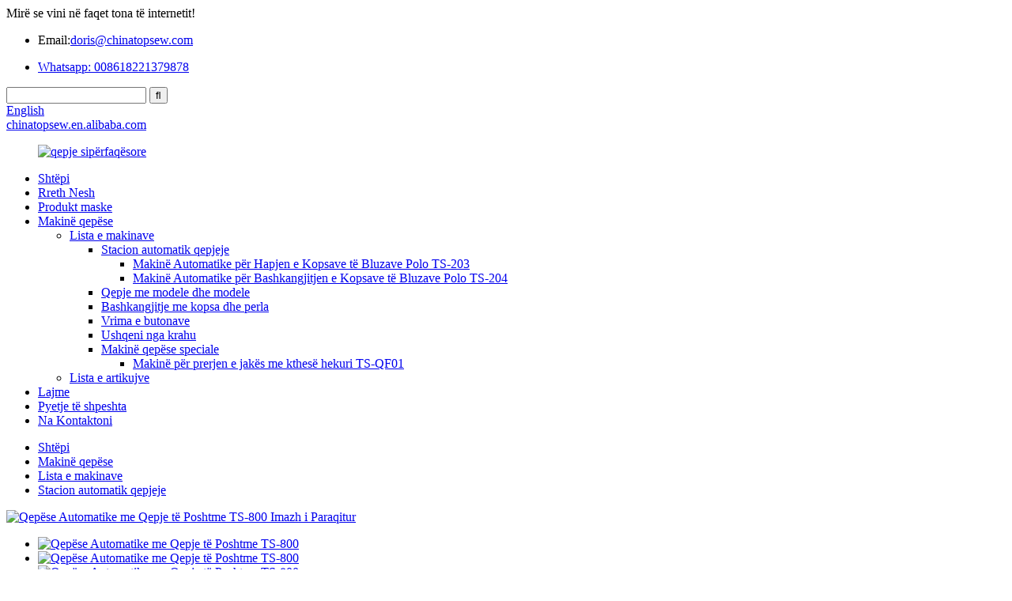

--- FILE ---
content_type: text/html
request_url: http://sq.chinatopsew.com/automatic-coverstitch-bottom-hemmer-ts-800-product/
body_size: 14242
content:
<!DOCTYPE html> <html dir="ltr" lang="sq"> <head> <meta charset="UTF-8"/> <script src="https://cdn.globalso.com/lite-yt-embed.js"></script> <link href="https://cdn.globalso.com/lite-yt-embed.css" rel="stylesheet" onload="this.onload=null;this.rel='stylesheet'"> <meta http-equiv="Content-Type" content="text/html; charset=UTF-8" /> <title>Prodhimi dhe Furnizuesi i Qepjes Automatike me Mbulesë të Poshtme Kineze TS-800 | TOPSEW</title> <meta property="fb:app_id" content="966242223397117" /> <meta name="viewport" content="width=device-width,initial-scale=1,minimum-scale=1,maximum-scale=1,user-scalable=no"> <link rel="apple-touch-icon-precomposed" href=""> <meta name="format-detection" content="telephone=no"> <meta name="apple-mobile-web-app-capable" content="yes"> <meta name="apple-mobile-web-app-status-bar-style" content="black"> <meta property="og:url" content="https://www.chinatopsew.com/automatic-coverstitch-bottom-hemmer-ts-800-product/"/> <meta property="og:title" content="China Automatic Coverstitch Bottom Hemmer TS-800 Manufacture and Supplier | TOPSEW" /> <meta property="og:description" content=" 1. High efficiency: 220-250 pcs/hour. One person can operate 2-3 machines. It can save 3-5 workmen. 2. Fully automatic: automatic trimming, automatic size control, automatic fabric guide and folding, automatic material collection. 3. It is easy to operate, no technical requirements for workers. ..."/> <meta property="og:type" content="product"/> <meta property="og:image" content="https://cdn.globalso.com/chinatopsew/TS-800.jpg"/> <meta property="og:site_name" content="https://www.chinatopsew.com/"/> <link href="//cdn.globalso.com/chinatopsew/style/global/style.css" rel="stylesheet" onload="this.onload=null;this.rel='stylesheet'"> <link href="//cdn.globalso.com/chinatopsew/style/public/public.css" rel="stylesheet" onload="this.onload=null;this.rel='stylesheet'">  <link rel="shortcut icon" href="" /> <meta name="author" content="pat"/> <meta name="description" itemprop="description" content="1. Efikasitet i lartë: 220-250 copë/orë. Një person mund të përdorë 2-3 makina. Mund të kursejë 3-5 punëtorë. 2. Plotësisht automatik: shkurtim automatik, madhësi automatike" />  <meta name="keywords" itemprop="keywords" content="Makinë qepëse automatike me qepje të poshtme, makinë automatike qepëse me qepje të poshtme, makinë qepëse e poshtme, makinë qepëse e poshtme për bluzë, makinë qepëse e poshtme, stacion automatik qepjeje, makinë qepëse" />   <link href="//cdn.globalso.com/hide_search.css" rel="stylesheet"/><link href="//www.chinatopsew.com/style/sq.html.css" rel="stylesheet"/><link rel="alternate" hreflang="sq" href="https://sq.chinatopsew.com/" /><link rel="canonical" href="https://sq.chinatopsew.com/automatic-coverstitch-bottom-hemmer-ts-800-product/" /></head> <body> <div class="container"> <header class="web_head">     <div class="head_top">       <div class="layout">         <div class="head_left">Mirë se vini në faqet tona të internetit!</div> 		  <div class="head_left"> 			<ul> 		            <li>               <i class="contact_ico contact_ico_email"></i>               <span class="contact_label">Email:<a href="mailto:doris@chinatopsew.com" class="add_email12">doris@chinatopsew.com</a></span>             </li> 						 		</ul> 		</div> 		 	   <div class="head_left"> 			<ul> 			  <li>               <i class="contact_ico contact_ico_email"></i>               <span class="contact_label"><a href="https://api.whatsapp.com/send?phone=008618221379878" class="add_email12">Whatsapp: 008618221379878</a></span>             </li> 		</ul> 		</div> 		         <div class="head_right">          <div class="head-search-form">         <form  action="/search.php" method="get">           <input class="search-ipt" type="text" placeholder="" name="s" id="s" />           <input type="hidden" name="cat" value="490"/>           <input class="search-btn" type="submit" id="searchsubmit" value="&#xf002;" />         </form>       </div>    <div class="change-language ensemble">   <div class="change-language-info">     <div class="change-language-title medium-title">        <div class="language-flag language-flag-en"><a href="https://www.chinatopsew.com/"><b class="country-flag"></b><span>English</span> </a></div>        <b class="language-icon"></b>      </div> 	<div class="change-language-cont sub-content">         <div class="empty"></div>     </div>   </div> </div> <!--theme253-->   <a href="https://chinatopsew.en.alibaba.com/" target="_blank" class="three_link">chinatopsew.en.alibaba.com</a>          </div>       </div>     </div>     <div class="head_layer">       <div class="layout">         <figure class="logo"><a href="/">                 <img src="https://cdn.globalso.com/chinatopsew/5c19e5da.png" alt="qepje sipërfaqësore">                 </a></figure>         <nav class="nav_wrap">           <ul class="head_nav">         <li class="menu-item menu-item-type-custom menu-item-object-custom menu-item-293"><a href="/">Shtëpi</a></li> <li class="menu-item menu-item-type-post_type menu-item-object-page menu-item-825"><a href="/about-us/">Rreth Nesh</a></li> <li class="menu-item menu-item-type-taxonomy menu-item-object-category menu-item-1970"><a href="/mask-product/">Produkt maske</a></li> <li class="menu-item menu-item-type-taxonomy menu-item-object-category current-post-ancestor current-menu-parent current-post-parent menu-item-1796"><a href="/sewing-machine/">Makinë qepëse</a> <ul class="sub-menu"> 	<li class="menu-item menu-item-type-taxonomy menu-item-object-category current-post-ancestor menu-item-1798"><a href="/machine-list/">Lista e makinave</a> 	<ul class="sub-menu"> 		<li class="ast menu-item menu-item-type-taxonomy menu-item-object-category current-post-ancestor current-menu-parent current-post-parent menu-item-1201"><a href="/automatic-sewing-station/">Stacion automatik qepjeje</a> 		<ul class="sub-menu"> 			<li class="menu-item menu-item-type-taxonomy menu-item-object-category menu-item-2989"><a href="/automatic-polo-shirt-button-holing-machinets-203/">Makinë Automatike për Hapjen e Kopsave të Bluzave Polo TS-203</a></li> 			<li class="menu-item menu-item-type-taxonomy menu-item-object-category menu-item-2988"><a href="/automatic-polo-shirt-button-attaching-machine-ts-204/">Makinë Automatike për Bashkangjitjen e Kopsave të Bluzave Polo TS-204</a></li> 		</ul> </li> 		<li class="menu-item menu-item-type-taxonomy menu-item-object-category menu-item-1202"><a href="/bartack-and-pattern-sewing/">Qepje me modele dhe modele</a></li> 		<li class="menu-item menu-item-type-taxonomy menu-item-object-category menu-item-1203"><a href="/button-and-pearl-attaching/">Bashkangjitje me kopsa dhe perla</a></li> 		<li class="menu-item menu-item-type-taxonomy menu-item-object-category menu-item-1204"><a href="/button-holer/">Vrima e butonave</a></li> 		<li class="menu-item menu-item-type-taxonomy menu-item-object-category menu-item-1588"><a href="/feed-off-the-arm/">Ushqeni nga krahu</a></li> 		<li class="menu-item menu-item-type-taxonomy menu-item-object-category menu-item-1205"><a href="/special-sewing-machine/">Makinë qepëse speciale</a> 		<ul class="sub-menu"> 			<li class="menu-item menu-item-type-taxonomy menu-item-object-category menu-item-2990"><a href="/collar-trim-turn-lron-machine-ts-qf01/">Makinë për prerjen e jakës me kthesë hekuri TS-QF01</a></li> 		</ul> </li> 	</ul> </li> 	<li class="menu-item menu-item-type-post_type menu-item-object-page menu-item-1952"><a href="/item-list/">Lista e artikujve</a></li> </ul> </li> <li class="menu-item menu-item-type-custom menu-item-object-custom menu-item-362"><a href="/news/">Lajme</a></li> <li class="menu-item menu-item-type-post_type menu-item-object-page menu-item-865"><a href="/faqs/">Pyetje të shpeshta</a></li> <li class="menu-item menu-item-type-post_type menu-item-object-page menu-item-353"><a href="/contact-us/">Na Kontaktoni</a></li>       </ul>         </nav>       </div>     </div>   </header> <div class="path_bar">     <div class="layout">       <ul>        <li> <a itemprop="breadcrumb" href="/">Shtëpi</a></li><li> <a itemprop="breadcrumb" href="/sewing-machine/" title="Sewing machine">Makinë qepëse</a> </li><li> <a itemprop="breadcrumb" href="/machine-list/" title="Machine list">Lista e makinave</a> </li><li> <a itemprop="breadcrumb" href="/automatic-sewing-station/" title="Automatic sewing station">Stacion automatik qepjeje</a> </li></li>       </ul>     </div>   </div> <section class="web_main page_main">   <div class="layout">        <!-- product info -->       <section class="product-intro">         <div class="product-view" >            <!-- Piliang S-->                     <!-- Piliang E-->                     <div class="product-image"> <a class="cloud-zoom" id="zoom1" data-zoom="adjustX:0, adjustY:0" href="https://cdn.globalso.com/chinatopsew/TS-800.jpg"> <img src="https://cdn.globalso.com/chinatopsew/TS-800.jpg" itemprop="image" title="" alt="Qepëse Automatike me Qepje të Poshtme TS-800 Imazh i Paraqitur" style="width:100%" /></a> </div>                     <div  style="position:relative; width:100%;">             <div class="image-additional">               <ul class="swiper-wrapper">                                 <li class="swiper-slide image-item current"> <a class="cloud-zoom-gallery item"  href="https://cdn.globalso.com/chinatopsew/TS-800.jpg" data-zoom="useZoom:zoom1, smallImage:https://cdn.globalso.com/chinatopsew/TS-800.jpg" title=""><img src="https://cdn.globalso.com/chinatopsew/TS-800-300x225.jpg" alt="Qepëse Automatike me Qepje të Poshtme TS-800" /></a> </li>                                 <li class="swiper-slide image-item"> <a class="cloud-zoom-gallery item"  href="https://cdn.globalso.com/chinatopsew/120d9f8b.jpg" data-zoom="useZoom:zoom1, smallImage:https://cdn.globalso.com/chinatopsew/120d9f8b.jpg" title=""><img src="https://cdn.globalso.com/chinatopsew/120d9f8b-300x225.jpg" alt="Qepëse Automatike me Qepje të Poshtme TS-800" /></a> </li>                                 <li class="swiper-slide image-item"> <a class="cloud-zoom-gallery item"  href="https://cdn.globalso.com/chinatopsew/9d5f0575.jpg" data-zoom="useZoom:zoom1, smallImage:https://cdn.globalso.com/chinatopsew/9d5f0575.jpg" title=""><img src="https://cdn.globalso.com/chinatopsew/9d5f0575-300x224.jpg" alt="Qepëse Automatike me Qepje të Poshtme TS-800" /></a> </li>                               </ul>               <div class="swiper-pagination swiper-pagination-white"></div>             </div>             <div class="swiper-button-next swiper-button-white"></div>             <div class="swiper-button-prev swiper-button-white"></div>           </div>         </div>         <section class="product-summary">         <h2 class="page_title">Qepëse Automatike me Qepje të Poshtme TS-800</h2>           <div class="product-meta">             <h3>Përshkrim i shkurtër:</h3>             <p><p><span style="font-size: medium;"><strong>Qepje Automatike me Mbulesë</strong>TS-800 është një makinë plotësisht automatike: shkurtim automatik, kontroll automatik i madhësisë, udhëzues dhe palosje automatike e pëlhurës, mbledhje automatike e materialit. Është e përshtatshme për qepje automatike të skajit të skajit,<strong>Bluzë POLO</strong>, të brendshme termike, veçanërisht për thurje të rrumbullakëta<strong>Bluzë</strong>etj. Është e lehtë për t'u përdorur, nuk ka kërkesa teknike për punëtorët.</span></p> </p>             <br />                                   </div> 		  	<div class="product-btn-sns"> 				  <ul class="foot_sns">                               <li><a target="_blank" href="https://api.whatsapp.com/send?phone=8618221379878">                   <img src="https://cdn.globalso.com/chinatopsew/15f8c6ed.png" alt="whatsapp">                   </a>                   </li>                             <li><a target="_blank" href="">                   <img src="https://cdn.globalso.com/chinatopsew/3ff12a49.png" alt="ne-bisedojmë1">                   </a>                   </li>                             <li><a target="_blank" href="mailto:doris@chinatopsew.com">                   <img src="https://cdn.globalso.com/chinatopsew/2c0e4a20.png" alt="email1">                   </a>                   </li>                             <li><a target="_blank" href="https://www.facebook.com/TopsewSewingEquipment/">                   <img src="https://cdn.globalso.com/chinatopsew/facebook.png" alt="Facebook">                   </a>                   </li>                             <li><a target="_blank" href="https://www.linkedin.com/company/topsewsewing/">                   <img src="https://cdn.globalso.com/chinatopsew/linkedin.png" alt="LinkedIn">                   </a>                   </li>                             <li><a target="_blank" href="https://www.youtube.com/channel/UCdFpgaDE9CZJ7CXg3_sVCog/featured?view_as=subscriber">                   <img src="https://cdn.globalso.com/chinatopsew/youtube.png" alt="youtube">                   </a>                   </li>                             <img class="sns_wechat" src="//www.chinatopsew.com/uploads/wechat.png" alt="wechat">               </ul> 				</div>           <div class="product-btn-wrap"> <a href="javascript:" onclick="showMsgPop();" class="email">Na dërgoni email</a> 		            <a href="https://www.chinatopsew.com/uploads/Coverstitch-bottom-hemmer-TS-800.pdf" target="_blank" rel="external nofollow"   class="pdf">Shkarko si PDF</a>           		  </div>           <div class="share-this">             <div class="addthis_sharing_toolbox"></div>             </div>         </section>       </section>       <section class="tab-content-wrap product-detail">         <div class="tab-title-bar detail-tabs">           <h2 class="tab-title title current"><span>Detajet e produktit</span></h2>                                          <h2 class="tab-title title"><span>Etiketat e produkteve</span></h2>                   </div>         <section class="tab-panel-wrap">           <section class="tab-panel disabled entry">             <section class="tab-panel-content">                                           <div class="fl-builder-content fl-builder-content-1220 fl-builder-content-primary fl-builder-global-templates-locked" data-post-id="1220"><div class="fl-row fl-row-full-width fl-row-bg-none fl-node-5e3d2316c5a5f" data-node="5e3d2316c5a5f"> 	<div class="fl-row-content-wrap"> 				<div class="fl-row-content fl-row-full-width fl-node-content"> 		 <div class="fl-col-group fl-node-5e3d247020281" data-node="5e3d247020281"> 			<div class="fl-col fl-node-5e3d2470204d2" data-node="5e3d2470204d2" style="width: 100%;"> 	<div class="fl-col-content fl-node-content"> 	<div class="fl-module fl-module-icon fl-node-5e3d2470200f1 product-bgcolor" data-node="5e3d2470200f1" data-animation-delay="0.0"> 	<div class="fl-module-content fl-node-content"> 		<div class="fl-icon-wrap"> 	<span class="fl-icon"> 				<i class="fa fa-check-square-o"></i>  			</span> 	 		<div class="fl-icon-text"> 				<p style="text-align: center;"><span style="font-size: medium; color: #ffffff;"><strong>Video</strong></span></p>			</div> 	</div> 	</div> </div><div class="fl-module fl-module-rich-text fl-node-5e72058552aa8" data-node="5e72058552aa8" data-animation-delay="0.0"> 	<div class="fl-module-content fl-node-content"> 		<div class="fl-rich-text"> 	<p><iframe src="https://www.youtube.com/embed/IZOIq8SAAiM?sub_confirmation=1" height="400" width="100%" allowfullscreen="" frameborder="0"></iframe></p> </div>	</div> </div><div class="fl-module fl-module-icon fl-node-5e7205818d64f product-bgcolor" data-node="5e7205818d64f" data-animation-delay="0.0"> 	<div class="fl-module-content fl-node-content"> 		<div class="fl-icon-wrap"> 	<span class="fl-icon"> 				<i class="fa fa-check-square-o"></i>  			</span> 	 		<div class="fl-icon-text"> 				<p style="text-align: center;"><span style="font-size: medium; color: #ffffff;"><strong>Avantazhi</strong></span></p>			</div> 	</div> 	</div> </div>	</div> </div>	</div>  <div class="fl-col-group fl-node-5e3d2316c759f" data-node="5e3d2316c759f"> 			<div class="fl-col fl-node-5e3d2316c7831" data-node="5e3d2316c7831" style="width: 100%;"> 	<div class="fl-col-content fl-node-content"> 	<div class="fl-module fl-module-rich-text fl-node-5e3d2316c57fc" data-node="5e3d2316c57fc" data-animation-delay="0.0"> 	<div class="fl-module-content fl-node-content"> 		<div class="fl-rich-text"> 	<p><span style="font-size: medium;">1. Efikasitet i lartë: 220-250 copë/orë. Një person mund të operojë 2-3 makina. Mund të kursejë 3-5 punëtorë.</span><br /> <span style="font-size: medium;">2. Plotësisht automatike: shkurtim automatik, kontroll automatik i madhësisë, udhëzues dhe palosje automatike e pëlhurës, mbledhje automatike e materialit.</span><br /> <span style="font-size: medium;">3. Është e lehtë për t'u përdorur, nuk ka kërkesa teknike për punëtorët.</span><br /> <span style="font-size: medium;">4. Cilësia e secilës copë të qepur është perfekte.</span><br /> <span style="font-size: medium;">5. Kjo bën që procesi i thurjes së skajit të bluzës të mund të përfundojë me një qepje të vetme. Kjo makinë është e pajisur me makinë qepëse me dy gjilpëra, tre tela ose tre gjilpëra, pesë tela, elastike. Është një makinë e nevojshme për ndërmarrjet e thurjes së veshjeve.</span></p> </div>	</div> </div>	</div> </div>	</div>  <div class="fl-col-group fl-node-5e8462c788ff2" data-node="5e8462c788ff2"> 			<div class="fl-col fl-node-5e8462c7893d7" data-node="5e8462c7893d7" style="width: 100%;"> 	<div class="fl-col-content fl-node-content"> 	<div class="fl-module fl-module-icon fl-node-5e8462c3eefde product-bgcolor" data-node="5e8462c3eefde" data-animation-delay="0.0"> 	<div class="fl-module-content fl-node-content"> 		<div class="fl-icon-wrap"> 	<span class="fl-icon"> 				<i class="fa fa-circle-o-notch"></i>  			</span> 	 		<div class="fl-icon-text"> 				<p style="text-align: center;"><span style="font-size: large; color: #ffffff;"><strong>Si të operohet</strong></span></p>			</div> 	</div> 	</div> </div>	</div> </div>	</div>  <div class="fl-col-group fl-node-5e8462cc7421e" data-node="5e8462cc7421e"> 			<div class="fl-col fl-node-5e8462cc7450c" data-node="5e8462cc7450c" style="width: 100%;"> 	<div class="fl-col-content fl-node-content"> 	<div class="fl-module fl-module-rich-text fl-node-5e8462cc74022" data-node="5e8462cc74022" data-animation-delay="0.0"> 	<div class="fl-module-content fl-node-content"> 		<div class="fl-rich-text"> 	<p><span style="font-size: medium;">Pëlhura tubulare ose anësore vendoset mbi rulat zgjerues dhe rulat rregullojnë automatikisht tensionin e duhur. Pasi e drejtojnë pëlhurën e qepjes te këmba e shtypjes, vihet në punë butoni i qepjes, qepjet fillestare dhe përfundimtare rreshtohen plotësisht dhe produktet grumbullohen automatikisht pas prerjes automatike.</span></p> </div>	</div> </div>	</div> </div>	</div>  <div class="fl-col-group fl-node-5e3d26bb7de87" data-node="5e3d26bb7de87"> 			<div class="fl-col fl-node-5e3d26bb7e26f" data-node="5e3d26bb7e26f" style="width: 100%;"> 	<div class="fl-col-content fl-node-content"> 	<div class="fl-module fl-module-icon fl-node-5e7819af497dd product-bgcolor" data-node="5e7819af497dd" data-animation-delay="0.0"> 	<div class="fl-module-content fl-node-content"> 		<div class="fl-icon-wrap"> 	<span class="fl-icon"> 				<i class="fa fa-th-large"></i>  			</span> 	 		<div class="fl-icon-text"> 				<p style="text-align: center;"><strong><span style="font-size: medium; color: #ffffff;">Aplikacioni</span></strong></p>			</div> 	</div> 	</div> </div>	</div> </div>	</div>  <div class="fl-col-group fl-node-5e3d26e3a02f4" data-node="5e3d26e3a02f4"> 			<div class="fl-col fl-node-5e3d26e3a0690" data-node="5e3d26e3a0690" style="width: 100%;"> 	<div class="fl-col-content fl-node-content"> 	<div class="fl-module fl-module-rich-text fl-node-5e3d26e137f3c" data-node="5e3d26e137f3c" data-animation-delay="0.0"> 	<div class="fl-module-content fl-node-content"> 		<div class="fl-rich-text"> 	<p><span style="font-size: medium;"><b>Makinë automatike për qepje të poshtme me mbulesë</b></span><span style="font-size: medium;">Është i përshtatshëm për qepje automatike të skajit të skajit, bluzë të rrumbullakët të thurur, bluzë POLO, të brendshme termike, etj.</span></p> </div>	</div> </div>	</div> </div>	</div>  <div class="fl-col-group fl-node-6124a8d4c8688" data-node="6124a8d4c8688"> 			<div class="fl-col fl-node-6124a8d4c8be5" data-node="6124a8d4c8be5" style="width: 100%;"> 	<div class="fl-col-content fl-node-content"> 	<div class="fl-module fl-module-icon fl-node-6124a8ccee833 product-bgcolor" data-node="6124a8ccee833" data-animation-delay="0.0"> 	<div class="fl-module-content fl-node-content"> 		<div class="fl-icon-wrap"> 	<span class="fl-icon"> 				<i class="fi-lightbulb"></i>  			</span> 	 		<div class="fl-icon-text"> 				<p style="text-align: center;"><strong><span style="font-size: medium; color: #ffffff;">Inovacioni dhe përmirësimi</span></strong></p>			</div> 	</div> 	</div> </div>	</div> </div>	</div>  <div class="fl-col-group fl-node-6124a8debbd57" data-node="6124a8debbd57"> 			<div class="fl-col fl-node-6124a8debc0bc" data-node="6124a8debc0bc" style="width: 100%;"> 	<div class="fl-col-content fl-node-content"> 	<div class="fl-module fl-module-rich-text fl-node-6124a8d840b14" data-node="6124a8d840b14" data-animation-delay="0.0"> 	<div class="fl-module-content fl-node-content"> 		<div class="fl-rich-text"> 	<p><span style="font-size: medium; font-family: arial, helvetica, sans-serif;">Më i fundit<strong>çekiç automatik i poshtëm</strong>Mund të sigurojë që të njëjtat drejtime të qepjes (brenda dhe jashtë) të jenë të rreshtuara mirë dhe të ndihmojë dhe të sigurojë stabilitetin e mbivendosjes në drejtimin real të qepjes, të shmangë zbulimin e gabimeve në ngjyrën e pëlhurës, të përmirësojë shpejtësinë dhe stabilitetin, thika mund të ndryshohet lehtë dhe shpejt, të realizojë zgjerimin dhe identifikimin automatik të madhësisë, të arrijë një drejtim real të qepjes me mbivendosje.<strong>çekiç automatik i poshtëm</strong>përdor dy rripa ndreqës në secilin grup për të rritur stabilitetin e efekteve të devijimit ndreqës.</span></p> </div>	</div> </div>	</div> </div>	</div>  <div class="fl-col-group fl-node-6124c65147bdc" data-node="6124c65147bdc"> 			<div class="fl-col fl-node-6124c6514813c" data-node="6124c6514813c" style="width: 100%;"> 	<div class="fl-col-content fl-node-content"> 	<div class="fl-module fl-module-accordion fl-node-6124c6514786f" data-node="6124c6514786f" data-animation-delay="0.0"> 	<div class="fl-module-content fl-node-content"> 		<div class="fl-accordion fl-accordion-small fl-accordion-collapse"> 		<div class="fl-accordion-item"> 		<div class="fl-accordion-button"> 			<span class="fl-accordion-button-label">Shtimi i dy pajisjeve të tjera korrigjuese për të siguruar që të njëjtat drejtime të qepjes (brenda dhe jashtë) të jenë të rreshtuara mirë.</span> 			<i class="fl-accordion-button-icon fa fa-plus"></i> 		</div> 		<div class="fl-accordion-content fl-clearfix"><p><a href="https://www.chinatopsew.com/uploads/bottom-hemmer-1.jpg"><img class="alignnone size-full wp-image-2453" alt="bottom-hemmer-1" src="https://www.chinatopsew.com/uploads/bottom-hemmer-1.jpg" /></a></p> </div> 	</div> 		<div class="fl-accordion-item"> 		<div class="fl-accordion-button"> 			<span class="fl-accordion-button-label">Shtimi i dy cilindrave për të ndihmuar dhe siguruar stabilitetin e përmbysjes në drejtimin real të qepjes.</span> 			<i class="fl-accordion-button-icon fa fa-plus"></i> 		</div> 		<div class="fl-accordion-content fl-clearfix"><p><a href="https://www.chinatopsew.com/uploads/bottom-hemmer-2.jpg"><img class="alignnone size-full wp-image-2454" alt="bottom-hemmer-2" src="https://www.chinatopsew.com/uploads/bottom-hemmer-2.jpg" /></a></p> </div> 	</div> 		<div class="fl-accordion-item"> 		<div class="fl-accordion-button"> 			<span class="fl-accordion-button-label">Shtimi i pajisjes së zbulimit të pozicionit të qepjes për të shmangur zbulimin e gabimeve në ngjyrën e pëlhurës.</span> 			<i class="fl-accordion-button-icon fa fa-plus"></i> 		</div> 		<div class="fl-accordion-content fl-clearfix"><p><a href="https://www.chinatopsew.com/uploads/bottom-hemmer-3.jpg"><img class="alignnone size-full wp-image-2454" alt="bottom-hemmer-3" src="https://www.chinatopsew.com/uploads/bottom-hemmer-3.jpg" /></a></p> </div> 	</div> 		<div class="fl-accordion-item"> 		<div class="fl-accordion-button"> 			<span class="fl-accordion-button-label">Zëvendësoni motorin hap pas hapi Cutter me servomotor për të përmirësuar shpejtësinë dhe stabilitetin.</span> 			<i class="fl-accordion-button-icon fa fa-plus"></i> 		</div> 		<div class="fl-accordion-content fl-clearfix"><p><a href="https://www.chinatopsew.com/uploads/bottom-hemmer-4.jpg"><img class="alignnone size-full wp-image-2454" alt="bottom-hemmer-4" src="https://www.chinatopsew.com/uploads/bottom-hemmer-4.jpg" /></a></p> </div> 	</div> 		<div class="fl-accordion-item"> 		<div class="fl-accordion-button"> 			<span class="fl-accordion-button-label">Është shtuar një mburojë për thikën e lëvizshme prerëse në mënyrë që thika të mund të ndërrohet lehtë dhe shpejt.</span> 			<i class="fl-accordion-button-icon fa fa-plus"></i> 		</div> 		<div class="fl-accordion-content fl-clearfix"><p><a href="https://www.chinatopsew.com/uploads/bottom-hemmer-5.jpg"><img class="alignnone size-full wp-image-2454" alt="bottom-hemmer-5" src="https://www.chinatopsew.com/uploads/bottom-hemmer-5.jpg" /></a></p> </div> 	</div> 		<div class="fl-accordion-item"> 		<div class="fl-accordion-button"> 			<span class="fl-accordion-button-label">Pajisur me mekanizëm automatik të përzgjedhjes së madhësisë për të realizuar zgjerimin dhe identifikimin automatik të madhësisë.</span> 			<i class="fl-accordion-button-icon fa fa-plus"></i> 		</div> 		<div class="fl-accordion-content fl-clearfix"><p><a href="https://www.chinatopsew.com/uploads/bottom-hemmer-6.jpg"><img class="alignnone size-full wp-image-2454" alt="bottom-hemmer-6" src="https://www.chinatopsew.com/uploads/bottom-hemmer-6.jpg" /></a></p> </div> 	</div> 		<div class="fl-accordion-item"> 		<div class="fl-accordion-button"> 			<span class="fl-accordion-button-label">I njëjti mekanizëm kontrolli i drejtimit të qepjes është përmirësuar për të arritur një mbivendosje të drejtimit të vërtetë të qepjes.</span> 			<i class="fl-accordion-button-icon fa fa-plus"></i> 		</div> 		<div class="fl-accordion-content fl-clearfix"><p><a href="https://www.chinatopsew.com/uploads/bottom-hemmer-7.jpg"><img class="alignnone size-full wp-image-2454" alt="bottom-hemmer-7" src="https://www.chinatopsew.com/uploads/bottom-hemmer-7.jpg" /></a></p> </div> 	</div> 		<div class="fl-accordion-item"> 		<div class="fl-accordion-button"> 			<span class="fl-accordion-button-label">Struktura e re e plotë ndreqëse e cila miraton dy rripa ndreqës në secilin grup për të përmirësuar stabilitetin e efekteve të devijimit ndreqës.</span> 			<i class="fl-accordion-button-icon fa fa-plus"></i> 		</div> 		<div class="fl-accordion-content fl-clearfix"><p><a href="https://www.chinatopsew.com/uploads/bottom-hemmer-8.jpg"><img class="alignnone size-full wp-image-2454" alt="bottom-hemmer-8" src="https://www.chinatopsew.com/uploads/bottom-hemmer-8.jpg" /></a></p> </div> 	</div> 	</div>	</div> </div>	</div> </div>	</div>  <div class="fl-col-group fl-node-5e3d26f38bb61" data-node="5e3d26f38bb61"> 			<div class="fl-col fl-node-5e3d26f38bf43" data-node="5e3d26f38bf43" style="width: 100%;"> 	<div class="fl-col-content fl-node-content"> 	<div class="fl-module fl-module-icon fl-node-5e3d26f06de09 product-bgcolor" data-node="5e3d26f06de09" data-animation-delay="0.0"> 	<div class="fl-module-content fl-node-content"> 		<div class="fl-icon-wrap"> 	<span class="fl-icon"> 				<i class="fi-database"></i>  			</span> 	 		<div class="fl-icon-text"> 				<p style="text-align: center;"><span style="color: #ffffff;"><strong><span style="font-size: medium;">Specifikimet</span></strong></span></p>			</div> 	</div> 	</div> </div>	</div> </div>	</div>  <div class="fl-col-group fl-node-5e3d2723b4927" data-node="5e3d2723b4927"> 			<div class="fl-col fl-node-5e3d2723b4cd3" data-node="5e3d2723b4cd3" style="width: 100%;"> 	<div class="fl-col-content fl-node-content"> 	<div class="fl-module fl-module-rich-text fl-node-5e3d27213a645" data-node="5e3d27213a645" data-animation-delay="0.0"> 	<div class="fl-module-content fl-node-content"> 		<div class="fl-rich-text"> 	<table style="width: 100%;" border="0"> <tbody> <tr> <td><span style="font-size: medium;">Model</span></td> <td><span style="font-size: medium;">TS-800</span></td> </tr> <tr> <td><span style="font-size: medium;">kapaciteti i prodhimit</span></td> <td><span style="font-size: medium;">200-250 copë në orë</span></td> </tr> <tr> <td><span style="font-size: medium;">Modeli i kokës së qepjes</span></td> <td><span style="font-size: medium;">PEGASUS: W3662P-35B</span></td> </tr> <tr> <td><span style="font-size: medium;">Tensioni</span></td> <td><span style="font-size: medium;">220v</span></td> </tr> <tr> <td><span style="font-size: medium;">Aktual</span></td> <td><span style="font-size: medium;">6.5A</span></td> </tr> <tr> <td><span style="font-size: medium;">Presioni i ajrit</span></td> <td><span style="font-size: medium;">6 kg</span></td> </tr> <tr> <td><span style="font-size: medium;">Diapazoni i madhësive</span></td> <td><span style="font-size: medium;">Diametri i shtrirshëm është i disponueshëm 38cm-82cm, gjerësia e skajit 1.3cm-3.5cm</span></td> </tr> <tr> <td><span style="font-size: medium;">Konsumi i gazit</span></td> <td><span style="font-size: medium;">200L/min</span></td> </tr> <tr> <td><span style="font-size: medium;">Fuqia</span></td> <td><span style="font-size: medium;">1100W</span></td> </tr> <tr> <td><span style="font-size: medium;">Shpejtësia e kokës</span></td> <td><span style="font-size: medium;">4000 RPM</span></td> </tr> <tr> <td><span style="font-size: medium;">Pesha (VP)</span></td> <td><span style="font-size: medium;">241 kg</span></td> </tr> <tr> <td><span style="font-size: medium;">Dimensioni (NS)</span></td> <td><span style="font-size: medium;">135*100*150cm</span></td> </tr> </tbody> </table> </div>	</div> </div>	</div> </div>	</div>  <div class="fl-col-group fl-node-5e3d2798e93ef" data-node="5e3d2798e93ef"> 			<div class="fl-col fl-node-5e3d2798e97f0" data-node="5e3d2798e97f0" style="width: 100%;"> 	<div class="fl-col-content fl-node-content"> 	<div class="fl-module fl-module-icon fl-node-5e3d2793cc996 product-bgcolor" data-node="5e3d2793cc996" data-animation-delay="0.0"> 	<div class="fl-module-content fl-node-content"> 		<div class="fl-icon-wrap"> 	<span class="fl-icon"> 				<i class="fi-home"></i>  			</span> 	 		<div class="fl-icon-text"> 				<p style="text-align: center;"><span style="color: #ffffff;"><strong><span style="font-size: medium;">Fabrika jonë</span></strong></span></p>			</div> 	</div> 	</div> </div>	</div> </div>	</div>  <div class="fl-col-group fl-node-5e3d28427e7a9" data-node="5e3d28427e7a9"> 			<div class="fl-col fl-node-5e3d28427eaf4 fl-col-small" data-node="5e3d28427eaf4" style="width: 33.33%;"> 	<div class="fl-col-content fl-node-content"> 	<div class="fl-module fl-module-photo fl-node-5e3d28427e53c" data-node="5e3d28427e53c" data-animation-delay="0.0"> 	<div class="fl-module-content fl-node-content"> 		<div class="fl-photo fl-photo-align-center" itemscope itemtype="http://schema.org/ImageObject"> 	<div class="fl-photo-content fl-photo-img-jpg"> 				<img class="fl-photo-img wp-image-1223 size-full" src="//www.chinatopsew.com/uploads/14e21117.jpg" alt="fabrika 1" itemprop="image"  /> 		     			</div> 	</div>	</div> </div>	</div> </div>			<div class="fl-col fl-node-5e3d285b56326 fl-col-small" data-node="5e3d285b56326" style="width: 33.33%;"> 	<div class="fl-col-content fl-node-content"> 	<div class="fl-module fl-module-photo fl-node-5e3d2858839c6" data-node="5e3d2858839c6" data-animation-delay="0.0"> 	<div class="fl-module-content fl-node-content"> 		<div class="fl-photo fl-photo-align-center" itemscope itemtype="http://schema.org/ImageObject"> 	<div class="fl-photo-content fl-photo-img-jpg"> 				<img class="fl-photo-img wp-image-1224 size-full" src="//www.chinatopsew.com/uploads/5f174e2d.jpg" alt="fabrika 2" itemprop="image"  /> 		     			</div> 	</div>	</div> </div>	</div> </div>			<div class="fl-col fl-node-5e3d286e99b61 fl-col-small" data-node="5e3d286e99b61" style="width: 33.33%;"> 	<div class="fl-col-content fl-node-content"> 	<div class="fl-module fl-module-photo fl-node-5e3d286bbfed4" data-node="5e3d286bbfed4" data-animation-delay="0.0"> 	<div class="fl-module-content fl-node-content"> 		<div class="fl-photo fl-photo-align-center" itemscope itemtype="http://schema.org/ImageObject"> 	<div class="fl-photo-content fl-photo-img-jpg"> 				<img class="fl-photo-img wp-image-1225 size-full" src="//www.chinatopsew.com/uploads/1aaa30db.jpg" alt="fabrika 3" itemprop="image"  /> 		     			</div> 	</div>	</div> </div>	</div> </div>	</div> 		</div> 	</div> </div></div><!--<div id="downaspdf">                     <a title="Download this Product as PDF" href="/downloadpdf.php?id=1220" rel="external nofollow"><span>Download as PDF</span></a>                 </div>-->                            <div class="clear"></div>                                                         <hr>               <li><b>Më parë:</b>                 <a href="/pattern-sewing-machine-ts-342g-product/" rel="prev">Makinë Qepëse me Modele TS-342G</a>              </li>               <li><b>Tjetra:</b>                 <a href="/velcro-cutting-and-attaching-machine-ts-2210-vc-product/" rel="next">Makinë Prerjeje dhe Bashkangjitjeje me Velcro TS-2210-VC</a>              </li>               <hr>                           </section>           </section>                                          <section class="tab-panel disabled entry">             <section class="tab-panel-content">                           </section>           </section>                   </section>       </section>       <section id="send-email" class="inquiry-form-wrap ct-inquiry-form"><script type="text/javascript" src="//www.globalso.site/form.js"></script><div class="ad_prompt">Shkruani mesazhin tuaj këtu dhe na e dërgoni</div></section>       <div class="goods-may-like">         <h2 class="title">Kategoritë e produkteve</h2>         <div class="layer-bd">             <div class="swiper-slider">         <ul class="swiper-wrapper">                               <li class="swiper-slide product_item">             <figure> <span class="item_img"> <img src="https://cdn.globalso.com/chinatopsew/Double-Needles-Belt-Loop-1-300x300.png" alt="Vendosës automatik i unazave të rripit me gjilpëra të dyfishta TS-254D"><a href="/automatic-double-needles-belt-loop-setter-ts-254d-2-product/" title="Automatic Double Needles Belt Loop Setter TS-254D"></a> </span>               <figcaption>                 <h3 class="item_title"><a href="/automatic-double-needles-belt-loop-setter-ts-254d-2-product/" title="Automatic Double Needles Belt Loop Setter TS-254D">Vendosës automatik i unazave të rripit me gjilpëra të dyfishta TS-254D</a></h3>               </figcaption>             </figure>           </li>                     <li class="swiper-slide product_item">             <figure> <span class="item_img"> <img src="https://cdn.globalso.com/chinatopsew/TS-199-1-300x225.jpg" alt="Makinë Automatike për Vendosjen e Xhepave Kangroo TS-199"><a href="/automatic-pocket-setting-machine-ts-199-6730-product/" title="Automatic Kangroo Pocket Setting Machine TS-199"></a> </span>               <figcaption>                 <h3 class="item_title"><a href="/automatic-pocket-setting-machine-ts-199-6730-product/" title="Automatic Kangroo Pocket Setting Machine TS-199">Makinë Automatike për Vendosjen e Xhepave Kangroo TS-199</a></h3>               </figcaption>             </figure>           </li>                     <li class="swiper-slide product_item">             <figure> <span class="item_img"> <img src="https://cdn.globalso.com/chinatopsew/f2f9418a-300x225.jpg" alt="Makinë Qepëse Automatike me Rrota TS-900-J"><a href="/automatic-jig-running-sewing-machine-ts-900-j-product/" title="Automatic Jig Running Sewing Machine TS-900-J"></a> </span>               <figcaption>                 <h3 class="item_title"><a href="/automatic-jig-running-sewing-machine-ts-900-j-product/" title="Automatic Jig Running Sewing Machine TS-900-J">Makinë Qepëse Automatike me Rrota TS-900-J</a></h3>               </figcaption>             </figure>           </li>                     <li class="swiper-slide product_item">             <figure> <span class="item_img"> <img src="https://cdn.globalso.com/chinatopsew/Automatic-Straight-Pocket-Welting-Sewing-Machine-TS-895-300x300.jpg" alt="Makinë Qepëse Automatike me Xhep të Drejtë TS-895"><a href="/automatic-pocket-welting-sewing-machine-ts-895-product/" title="Automatic Straight Pocket Welting Sewing Machine TS-895"></a> </span>               <figcaption>                 <h3 class="item_title"><a href="/automatic-pocket-welting-sewing-machine-ts-895-product/" title="Automatic Straight Pocket Welting Sewing Machine TS-895">Makinë Qepëse Automatike me Xhep të Drejtë me Saldim...</a></h3>               </figcaption>             </figure>           </li>                     <li class="swiper-slide product_item">             <figure> <span class="item_img"> <img src="https://cdn.globalso.com/chinatopsew/b5f9117b-300x225.jpg" alt="Makinë Qepëse Xhepi Automatike TS-896"><a href="/automatic-pocket-welting-sewing-machine-ts-896-product/" title="Automatic Pocket Welting Sewing Machine TS-896"></a> </span>               <figcaption>                 <h3 class="item_title"><a href="/automatic-pocket-welting-sewing-machine-ts-896-product/" title="Automatic Pocket Welting Sewing Machine TS-896">Makinë Qepëse Xhepi Automatike TS-896</a></h3>               </figcaption>             </figure>           </li>                     <li class="swiper-slide product_item">             <figure> <span class="item_img"> <img src="https://cdn.globalso.com/chinatopsew/25e680ab-300x225.jpg" alt="Makinë për rrip beli me gjilpërë, me peshë të rëndë TS-1104UTC"><a href="/needle-feed-heavy-weight-waist-banding-machine-ts-1105utc-product/" title="Needle Feed Heavy-weight Waist Banding Machine TS-1104UTC"></a> </span>               <figcaption>                 <h3 class="item_title"><a href="/needle-feed-heavy-weight-waist-banding-machine-ts-1105utc-product/" title="Needle Feed Heavy-weight Waist Banding Machine TS-1104UTC">Makinë për rrip beli me gjilpërë për peshë të rëndë...</a></h3>               </figcaption>             </figure>           </li>                             </ul>         </div>         <div class="swiper-control">               <span class="swiper-button-prev"></span>               <span class="swiper-button-next"></span>             </div>             </div>       </div>        </div> </section> <div class="clear"></div> <footer class="web_footer">     <section class="foot_service" style="background-image: url(//www.chinatopsew.com/uploads/footer_bg.jpg)">       <div class="layout">         <div class="foot_items">           <div class="foot_item wow fadeInLeftA" data-wow-delay=".1s">             <div class="foot_item_hd">               <h2 class="title">NA KONTAKTONI</h2>             </div>             <div class="foot_item_bd">               <ul class="foot_contact_list">                <li class="contact_item">                  <i class="contact_ico contact_ico_local"></i>                  <div class="contact_txt">                     <div class="item_val">Rruga Nr.1 ​​Yewang, qyteti Yexie, rrethi Songjiang, Shanghai, Kinë</div>                </div>                </li>                <li class="contact_item">                  <i class="contact_ico contact_ico_tel"></i>                  <div class="contact_txt">                  <div class="item_val"><a class="tel_link" href="tel:0086-18221379878"><span class="item_label">Tel:</span><span class="item_val">0086-18221379878</span></a></div>                </div>                </li>                <li class="contact_item">                  <i class="contact_ico contact_ico_email"></i>                  <div class="contact_txt">                    <div class="item_val"><a href="mailto:doris@chinatopsew.com" class="add_email12"><span class="item_label">Email:</span><span class="item_val">doris@chinatopsew.com</span></a></div>                </div>                </li>                	                <!--<li class="contact_item">                  <i class="contact_ico contact_ico_fax"></i>                  <div class="contact_txt">                                     </div>                </li>-->               </ul>             </div>           </div>           <div class="foot_item wow fadeInLeftA" data-wow-delay=".2s">             <div class="foot_item_hd">               <h2 class="title">KËRKESË</h2>             </div>             <div class="foot_item_bd">               <div class="company_subscribe">                 <h3 class="subscribe_tit">Për pyetje në lidhje me produktet tona ose listën e çmimeve, ju lutemi të na lini email-in tuaj dhe ne do t'ju kontaktojmë brenda 24 orësh.</h3>                 <div class="learn_more">                   <a href="javascript:" class="sys_btn button">PYETJE TANI</a>                 </div>               </div>             </div>           </div>           <div class="foot_item foot_item_follow wow fadeInLeftA" data-wow-delay=".3s">             <div class="foot_item_hd">               <h2 class="title">SOCIALE</h2>             </div>             <div class="foot_item_bd">               <ul class="foot_sns">                               <li><a target="_blank" href="https://api.whatsapp.com/send?phone=8618221379878"><img src="https://cdn.globalso.com/chinatopsew/15f8c6ed.png" alt="whatsapp"></a></li>                             <li><a target="_blank" href=""><img src="https://cdn.globalso.com/chinatopsew/3ff12a49.png" alt="ne-bisedojmë1"></a></li>                             <li><a target="_blank" href="mailto:doris@chinatopsew.com"><img src="https://cdn.globalso.com/chinatopsew/2c0e4a20.png" alt="email1"></a></li>                             <li><a target="_blank" href="https://www.facebook.com/TopsewSewingEquipment/"><img src="https://cdn.globalso.com/chinatopsew/facebook.png" alt="Facebook"></a></li>                             <li><a target="_blank" href="https://www.linkedin.com/company/topsewsewing/"><img src="https://cdn.globalso.com/chinatopsew/linkedin.png" alt="LinkedIn"></a></li>                             <li><a target="_blank" href="https://www.youtube.com/channel/UCdFpgaDE9CZJ7CXg3_sVCog/featured?view_as=subscriber"><img src="https://cdn.globalso.com/chinatopsew/youtube.png" alt="youtube"></a></li>                             </ul>             </div>           </div>         </div>       </div>     </section>     <section class="foot_bar">       <div class="layout">         <div class="copyright">© Të drejtat e autorit - 2010-2019: Të gjitha të drejtat e rezervuara.<script type="text/javascript" src="//www.globalso.site/livechat.js"></script>  	<a href="/featured/">Produkte të Nxehta</a>, <a href="/sitemap.xml">Harta e faqes</a> <br><a href='/plastic-pearl-attaching-machine/' title='Plastic Pearl Attaching Machine'>Makinë për bashkimin e perlave plastike</a>,  <a href='/manual-heat-sublimation/' title='Manual Heat Sublimation'>Sublimim manual i nxehtësisë</a>,  <a href='/automatic-button-machine/' title='Automatic Button Machine'>Makinë automatike me butona</a>,  <a href='/programmable-pattern-sewing-machine/' title='Programmable Pattern Sewing Machine'>Makinë qepëse me model të programueshëm</a>,  <a href='/pocket-folding-and-ironing-machine-168-a/' title='Pocket Folding And Ironing Machine 168-A'>Makinë për palosje dhe hekurosje xhepash 168-A</a>,  <a href='/automatic-waistband-thrusting-machine/' title='Automatic Waistband Thrusting Machine'>Makinë automatike për shtytjen e rripit të belit</a>,         </div>       </div>     </section>       </footer> <aside class="scrollsidebar" id="scrollsidebar">   <div class="side_content">     <div class="side_list">       <header class="hd"><img src="//cdn.globalso.com/title_pic.png" alt="Kërkim Online"/></header>       <div class="cont">         <li><a class="email" href="javascript:" onclick="showMsgPop();">Dërgo email</a></li>         <li><a class="whatsapp" href="https://api.whatsapp.com/send?phone=8618221379878">Whatsapp</a></li>         <li><a class="whatsapp" target="_blank" href="https://api.whatsapp.com/send?phone=8615821904289" >Whatsapp</a></li>                                       </div>             <div class="t-code"> <a href=""><img width="120px" src="https://cdn.globalso.com/chinatopsew/1b5f04a1.jpg" alt=""></a><br/>         <center>Wechat</center>       </div>                   <div class="side_title"><a  class="close_btn"><span>x</span></a></div>     </div>   </div>   <div class="show_btn"></div> </aside> <div class="inquiry-pop-bd">   <div class="inquiry-pop"> <i class="ico-close-pop" onclick="hideMsgPop();"></i>      <script type="text/javascript" src="//www.globalso.site/form.js"></script>    </div> </div> </div> <div class="web-search"> <b id="btn-search-close" class="btn--search-close"></b>   <div style=" width:100%">     <div class="head-search">       <form  action="/search.php" method="get">           <input class="search-ipt" type="text" placeholder="Start Typing..."  name="s" id="s" />           <input type="hidden" name="cat" value="490"/>           <input class="search-btn" type="submit"  id="searchsubmit" />         <span class="search-attr">Shtypni Enter për të kërkuar ose ESC për ta mbyllur</span>         </form>     </div>   </div> </div>  <script type="text/javascript" src="//cdn.globalso.com/chinatopsew/style/global/js/jquery.min.js"></script>  <script type="text/javascript" src="//cdn.globalso.com/chinatopsew/style/global/js/common.js"></script> <script type="text/javascript" src="//cdn.globalso.com/chinatopsew/style/public/public.js"></script>   <script>
function getCookie(name) {
    var arg = name + "=";
    var alen = arg.length;
    var clen = document.cookie.length;
    var i = 0;
    while (i < clen) {
        var j = i + alen;
        if (document.cookie.substring(i, j) == arg) return getCookieVal(j);
        i = document.cookie.indexOf(" ", i) + 1;
        if (i == 0) break;
    }
    return null;
}
function setCookie(name, value) {
    var expDate = new Date();
    var argv = setCookie.arguments;
    var argc = setCookie.arguments.length;
    var expires = (argc > 2) ? argv[2] : null;
    var path = (argc > 3) ? argv[3] : null;
    var domain = (argc > 4) ? argv[4] : null;
    var secure = (argc > 5) ? argv[5] : false;
    if (expires != null) {
        expDate.setTime(expDate.getTime() + expires);
    }
    document.cookie = name + "=" + escape(value) + ((expires == null) ? "": ("; expires=" + expDate.toUTCString())) + ((path == null) ? "": ("; path=" + path)) + ((domain == null) ? "": ("; domain=" + domain)) + ((secure == true) ? "; secure": "");
}
function getCookieVal(offset) {
    var endstr = document.cookie.indexOf(";", offset);
    if (endstr == -1) endstr = document.cookie.length;
    return unescape(document.cookie.substring(offset, endstr));
}

var firstshow = 0;
var cfstatshowcookie = getCookie('easyiit_stats');
if (cfstatshowcookie != 1) {
    a = new Date();
    h = a.getHours();
    m = a.getMinutes();
    s = a.getSeconds();
    sparetime = 1000 * 60 * 60 * 24 * 1 - (h * 3600 + m * 60 + s) * 1000 - 1;
    setCookie('easyiit_stats', 1, sparetime, '/');
    firstshow = 1;
}
if (!navigator.cookieEnabled) {
    firstshow = 0;
}
var referrer = escape(document.referrer);
var currweb = escape(location.href);
var screenwidth = screen.width;
var screenheight = screen.height;
var screencolordepth = screen.colorDepth;
$(function($){
   $.post("https://www.chinatopsew.com/statistic.php", { action:'stats_init', assort:0, referrer:referrer, currweb:currweb , firstshow:firstshow ,screenwidth:screenwidth, screenheight: screenheight, screencolordepth: screencolordepth, ranstr: Math.random()},function(data){}, "json");
			
});
</script>  <!--[if lt IE 9]> <script src="//cdn.globalso.com/chinatopsew/style/global/js/html5.js"></script> <![endif]--> <script type="text/javascript">

if(typeof jQuery == 'undefined' || typeof jQuery.fn.on == 'undefined') {
	document.write('<script src="https://www.chinatopsew.com/wp-content/plugins/bb-plugin/js/jquery.js"><\/script>');
	document.write('<script src="https://www.chinatopsew.com/wp-content/plugins/bb-plugin/js/jquery.migrate.min.js"><\/script>');
}

</script><ul class="prisna-wp-translate-seo" id="prisna-translator-seo"><li class="language-flag language-flag-en"><a href="https://www.chinatopsew.com/automatic-coverstitch-bottom-hemmer-ts-800-product/" title="English" target="_blank"><b class="country-flag"></b><span>English</span></a></li><li class="language-flag language-flag-fr"><a href="http://fr.chinatopsew.com/automatic-coverstitch-bottom-hemmer-ts-800-product/" title="French" target="_blank"><b class="country-flag"></b><span>French</span></a></li><li class="language-flag language-flag-de"><a href="http://de.chinatopsew.com/automatic-coverstitch-bottom-hemmer-ts-800-product/" title="German" target="_blank"><b class="country-flag"></b><span>German</span></a></li><li class="language-flag language-flag-pt"><a href="http://pt.chinatopsew.com/automatic-coverstitch-bottom-hemmer-ts-800-product/" title="Portuguese" target="_blank"><b class="country-flag"></b><span>Portuguese</span></a></li><li class="language-flag language-flag-es"><a href="http://es.chinatopsew.com/automatic-coverstitch-bottom-hemmer-ts-800-product/" title="Spanish" target="_blank"><b class="country-flag"></b><span>Spanish</span></a></li><li class="language-flag language-flag-ru"><a href="http://ru.chinatopsew.com/automatic-coverstitch-bottom-hemmer-ts-800-product/" title="Russian" target="_blank"><b class="country-flag"></b><span>Russian</span></a></li><li class="language-flag language-flag-ja"><a href="http://ja.chinatopsew.com/automatic-coverstitch-bottom-hemmer-ts-800-product/" title="Japanese" target="_blank"><b class="country-flag"></b><span>Japanese</span></a></li><li class="language-flag language-flag-ko"><a href="http://ko.chinatopsew.com/automatic-coverstitch-bottom-hemmer-ts-800-product/" title="Korean" target="_blank"><b class="country-flag"></b><span>Korean</span></a></li><li class="language-flag language-flag-ar"><a href="http://ar.chinatopsew.com/automatic-coverstitch-bottom-hemmer-ts-800-product/" title="Arabic" target="_blank"><b class="country-flag"></b><span>Arabic</span></a></li><li class="language-flag language-flag-ga"><a href="http://ga.chinatopsew.com/automatic-coverstitch-bottom-hemmer-ts-800-product/" title="Irish" target="_blank"><b class="country-flag"></b><span>Irish</span></a></li><li class="language-flag language-flag-el"><a href="http://el.chinatopsew.com/automatic-coverstitch-bottom-hemmer-ts-800-product/" title="Greek" target="_blank"><b class="country-flag"></b><span>Greek</span></a></li><li class="language-flag language-flag-tr"><a href="http://tr.chinatopsew.com/automatic-coverstitch-bottom-hemmer-ts-800-product/" title="Turkish" target="_blank"><b class="country-flag"></b><span>Turkish</span></a></li><li class="language-flag language-flag-it"><a href="http://it.chinatopsew.com/automatic-coverstitch-bottom-hemmer-ts-800-product/" title="Italian" target="_blank"><b class="country-flag"></b><span>Italian</span></a></li><li class="language-flag language-flag-da"><a href="http://da.chinatopsew.com/automatic-coverstitch-bottom-hemmer-ts-800-product/" title="Danish" target="_blank"><b class="country-flag"></b><span>Danish</span></a></li><li class="language-flag language-flag-ro"><a href="http://ro.chinatopsew.com/automatic-coverstitch-bottom-hemmer-ts-800-product/" title="Romanian" target="_blank"><b class="country-flag"></b><span>Romanian</span></a></li><li class="language-flag language-flag-id"><a href="http://id.chinatopsew.com/automatic-coverstitch-bottom-hemmer-ts-800-product/" title="Indonesian" target="_blank"><b class="country-flag"></b><span>Indonesian</span></a></li><li class="language-flag language-flag-cs"><a href="http://cs.chinatopsew.com/automatic-coverstitch-bottom-hemmer-ts-800-product/" title="Czech" target="_blank"><b class="country-flag"></b><span>Czech</span></a></li><li class="language-flag language-flag-af"><a href="http://af.chinatopsew.com/automatic-coverstitch-bottom-hemmer-ts-800-product/" title="Afrikaans" target="_blank"><b class="country-flag"></b><span>Afrikaans</span></a></li><li class="language-flag language-flag-sv"><a href="http://sv.chinatopsew.com/automatic-coverstitch-bottom-hemmer-ts-800-product/" title="Swedish" target="_blank"><b class="country-flag"></b><span>Swedish</span></a></li><li class="language-flag language-flag-pl"><a href="http://pl.chinatopsew.com/automatic-coverstitch-bottom-hemmer-ts-800-product/" title="Polish" target="_blank"><b class="country-flag"></b><span>Polish</span></a></li><li class="language-flag language-flag-eu"><a href="http://eu.chinatopsew.com/automatic-coverstitch-bottom-hemmer-ts-800-product/" title="Basque" target="_blank"><b class="country-flag"></b><span>Basque</span></a></li><li class="language-flag language-flag-ca"><a href="http://ca.chinatopsew.com/automatic-coverstitch-bottom-hemmer-ts-800-product/" title="Catalan" target="_blank"><b class="country-flag"></b><span>Catalan</span></a></li><li class="language-flag language-flag-eo"><a href="http://eo.chinatopsew.com/automatic-coverstitch-bottom-hemmer-ts-800-product/" title="Esperanto" target="_blank"><b class="country-flag"></b><span>Esperanto</span></a></li><li class="language-flag language-flag-hi"><a href="http://hi.chinatopsew.com/automatic-coverstitch-bottom-hemmer-ts-800-product/" title="Hindi" target="_blank"><b class="country-flag"></b><span>Hindi</span></a></li><li class="language-flag language-flag-lo"><a href="http://lo.chinatopsew.com/automatic-coverstitch-bottom-hemmer-ts-800-product/" title="Lao" target="_blank"><b class="country-flag"></b><span>Lao</span></a></li><li class="language-flag language-flag-sq"><a href="http://sq.chinatopsew.com/automatic-coverstitch-bottom-hemmer-ts-800-product/" title="Albanian" target="_blank"><b class="country-flag"></b><span>Albanian</span></a></li><li class="language-flag language-flag-am"><a href="http://am.chinatopsew.com/automatic-coverstitch-bottom-hemmer-ts-800-product/" title="Amharic" target="_blank"><b class="country-flag"></b><span>Amharic</span></a></li><li class="language-flag language-flag-hy"><a href="http://hy.chinatopsew.com/automatic-coverstitch-bottom-hemmer-ts-800-product/" title="Armenian" target="_blank"><b class="country-flag"></b><span>Armenian</span></a></li><li class="language-flag language-flag-az"><a href="http://az.chinatopsew.com/automatic-coverstitch-bottom-hemmer-ts-800-product/" title="Azerbaijani" target="_blank"><b class="country-flag"></b><span>Azerbaijani</span></a></li><li class="language-flag language-flag-be"><a href="http://be.chinatopsew.com/automatic-coverstitch-bottom-hemmer-ts-800-product/" title="Belarusian" target="_blank"><b class="country-flag"></b><span>Belarusian</span></a></li><li class="language-flag language-flag-bn"><a href="http://bn.chinatopsew.com/automatic-coverstitch-bottom-hemmer-ts-800-product/" title="Bengali" target="_blank"><b class="country-flag"></b><span>Bengali</span></a></li><li class="language-flag language-flag-bs"><a href="http://bs.chinatopsew.com/automatic-coverstitch-bottom-hemmer-ts-800-product/" title="Bosnian" target="_blank"><b class="country-flag"></b><span>Bosnian</span></a></li><li class="language-flag language-flag-bg"><a href="http://bg.chinatopsew.com/automatic-coverstitch-bottom-hemmer-ts-800-product/" title="Bulgarian" target="_blank"><b class="country-flag"></b><span>Bulgarian</span></a></li><li class="language-flag language-flag-ceb"><a href="http://ceb.chinatopsew.com/automatic-coverstitch-bottom-hemmer-ts-800-product/" title="Cebuano" target="_blank"><b class="country-flag"></b><span>Cebuano</span></a></li><li class="language-flag language-flag-ny"><a href="http://ny.chinatopsew.com/automatic-coverstitch-bottom-hemmer-ts-800-product/" title="Chichewa" target="_blank"><b class="country-flag"></b><span>Chichewa</span></a></li><li class="language-flag language-flag-co"><a href="http://co.chinatopsew.com/automatic-coverstitch-bottom-hemmer-ts-800-product/" title="Corsican" target="_blank"><b class="country-flag"></b><span>Corsican</span></a></li><li class="language-flag language-flag-hr"><a href="http://hr.chinatopsew.com/automatic-coverstitch-bottom-hemmer-ts-800-product/" title="Croatian" target="_blank"><b class="country-flag"></b><span>Croatian</span></a></li><li class="language-flag language-flag-nl"><a href="http://nl.chinatopsew.com/automatic-coverstitch-bottom-hemmer-ts-800-product/" title="Dutch" target="_blank"><b class="country-flag"></b><span>Dutch</span></a></li><li class="language-flag language-flag-et"><a href="http://et.chinatopsew.com/automatic-coverstitch-bottom-hemmer-ts-800-product/" title="Estonian" target="_blank"><b class="country-flag"></b><span>Estonian</span></a></li><li class="language-flag language-flag-tl"><a href="http://tl.chinatopsew.com/automatic-coverstitch-bottom-hemmer-ts-800-product/" title="Filipino" target="_blank"><b class="country-flag"></b><span>Filipino</span></a></li><li class="language-flag language-flag-fi"><a href="http://fi.chinatopsew.com/automatic-coverstitch-bottom-hemmer-ts-800-product/" title="Finnish" target="_blank"><b class="country-flag"></b><span>Finnish</span></a></li><li class="language-flag language-flag-fy"><a href="http://fy.chinatopsew.com/automatic-coverstitch-bottom-hemmer-ts-800-product/" title="Frisian" target="_blank"><b class="country-flag"></b><span>Frisian</span></a></li><li class="language-flag language-flag-gl"><a href="http://gl.chinatopsew.com/automatic-coverstitch-bottom-hemmer-ts-800-product/" title="Galician" target="_blank"><b class="country-flag"></b><span>Galician</span></a></li><li class="language-flag language-flag-ka"><a href="http://ka.chinatopsew.com/automatic-coverstitch-bottom-hemmer-ts-800-product/" title="Georgian" target="_blank"><b class="country-flag"></b><span>Georgian</span></a></li><li class="language-flag language-flag-gu"><a href="http://gu.chinatopsew.com/automatic-coverstitch-bottom-hemmer-ts-800-product/" title="Gujarati" target="_blank"><b class="country-flag"></b><span>Gujarati</span></a></li><li class="language-flag language-flag-ht"><a href="http://ht.chinatopsew.com/automatic-coverstitch-bottom-hemmer-ts-800-product/" title="Haitian" target="_blank"><b class="country-flag"></b><span>Haitian</span></a></li><li class="language-flag language-flag-ha"><a href="http://ha.chinatopsew.com/automatic-coverstitch-bottom-hemmer-ts-800-product/" title="Hausa" target="_blank"><b class="country-flag"></b><span>Hausa</span></a></li><li class="language-flag language-flag-haw"><a href="http://haw.chinatopsew.com/automatic-coverstitch-bottom-hemmer-ts-800-product/" title="Hawaiian" target="_blank"><b class="country-flag"></b><span>Hawaiian</span></a></li><li class="language-flag language-flag-iw"><a href="http://iw.chinatopsew.com/automatic-coverstitch-bottom-hemmer-ts-800-product/" title="Hebrew" target="_blank"><b class="country-flag"></b><span>Hebrew</span></a></li><li class="language-flag language-flag-hmn"><a href="http://hmn.chinatopsew.com/automatic-coverstitch-bottom-hemmer-ts-800-product/" title="Hmong" target="_blank"><b class="country-flag"></b><span>Hmong</span></a></li><li class="language-flag language-flag-hu"><a href="http://hu.chinatopsew.com/automatic-coverstitch-bottom-hemmer-ts-800-product/" title="Hungarian" target="_blank"><b class="country-flag"></b><span>Hungarian</span></a></li><li class="language-flag language-flag-is"><a href="http://is.chinatopsew.com/automatic-coverstitch-bottom-hemmer-ts-800-product/" title="Icelandic" target="_blank"><b class="country-flag"></b><span>Icelandic</span></a></li><li class="language-flag language-flag-ig"><a href="http://ig.chinatopsew.com/automatic-coverstitch-bottom-hemmer-ts-800-product/" title="Igbo" target="_blank"><b class="country-flag"></b><span>Igbo</span></a></li><li class="language-flag language-flag-jw"><a href="http://jw.chinatopsew.com/automatic-coverstitch-bottom-hemmer-ts-800-product/" title="Javanese" target="_blank"><b class="country-flag"></b><span>Javanese</span></a></li><li class="language-flag language-flag-kn"><a href="http://kn.chinatopsew.com/automatic-coverstitch-bottom-hemmer-ts-800-product/" title="Kannada" target="_blank"><b class="country-flag"></b><span>Kannada</span></a></li><li class="language-flag language-flag-kk"><a href="http://kk.chinatopsew.com/automatic-coverstitch-bottom-hemmer-ts-800-product/" title="Kazakh" target="_blank"><b class="country-flag"></b><span>Kazakh</span></a></li><li class="language-flag language-flag-km"><a href="http://km.chinatopsew.com/automatic-coverstitch-bottom-hemmer-ts-800-product/" title="Khmer" target="_blank"><b class="country-flag"></b><span>Khmer</span></a></li><li class="language-flag language-flag-ku"><a href="http://ku.chinatopsew.com/automatic-coverstitch-bottom-hemmer-ts-800-product/" title="Kurdish" target="_blank"><b class="country-flag"></b><span>Kurdish</span></a></li><li class="language-flag language-flag-ky"><a href="http://ky.chinatopsew.com/automatic-coverstitch-bottom-hemmer-ts-800-product/" title="Kyrgyz" target="_blank"><b class="country-flag"></b><span>Kyrgyz</span></a></li><li class="language-flag language-flag-la"><a href="http://la.chinatopsew.com/automatic-coverstitch-bottom-hemmer-ts-800-product/" title="Latin" target="_blank"><b class="country-flag"></b><span>Latin</span></a></li><li class="language-flag language-flag-lv"><a href="http://lv.chinatopsew.com/automatic-coverstitch-bottom-hemmer-ts-800-product/" title="Latvian" target="_blank"><b class="country-flag"></b><span>Latvian</span></a></li><li class="language-flag language-flag-lt"><a href="http://lt.chinatopsew.com/automatic-coverstitch-bottom-hemmer-ts-800-product/" title="Lithuanian" target="_blank"><b class="country-flag"></b><span>Lithuanian</span></a></li><li class="language-flag language-flag-lb"><a href="http://lb.chinatopsew.com/automatic-coverstitch-bottom-hemmer-ts-800-product/" title="Luxembou.." target="_blank"><b class="country-flag"></b><span>Luxembou..</span></a></li><li class="language-flag language-flag-mk"><a href="http://mk.chinatopsew.com/automatic-coverstitch-bottom-hemmer-ts-800-product/" title="Macedonian" target="_blank"><b class="country-flag"></b><span>Macedonian</span></a></li><li class="language-flag language-flag-mg"><a href="http://mg.chinatopsew.com/automatic-coverstitch-bottom-hemmer-ts-800-product/" title="Malagasy" target="_blank"><b class="country-flag"></b><span>Malagasy</span></a></li><li class="language-flag language-flag-ms"><a href="http://ms.chinatopsew.com/automatic-coverstitch-bottom-hemmer-ts-800-product/" title="Malay" target="_blank"><b class="country-flag"></b><span>Malay</span></a></li><li class="language-flag language-flag-ml"><a href="http://ml.chinatopsew.com/automatic-coverstitch-bottom-hemmer-ts-800-product/" title="Malayalam" target="_blank"><b class="country-flag"></b><span>Malayalam</span></a></li><li class="language-flag language-flag-mt"><a href="http://mt.chinatopsew.com/automatic-coverstitch-bottom-hemmer-ts-800-product/" title="Maltese" target="_blank"><b class="country-flag"></b><span>Maltese</span></a></li><li class="language-flag language-flag-mi"><a href="http://mi.chinatopsew.com/automatic-coverstitch-bottom-hemmer-ts-800-product/" title="Maori" target="_blank"><b class="country-flag"></b><span>Maori</span></a></li><li class="language-flag language-flag-mr"><a href="http://mr.chinatopsew.com/automatic-coverstitch-bottom-hemmer-ts-800-product/" title="Marathi" target="_blank"><b class="country-flag"></b><span>Marathi</span></a></li><li class="language-flag language-flag-mn"><a href="http://mn.chinatopsew.com/automatic-coverstitch-bottom-hemmer-ts-800-product/" title="Mongolian" target="_blank"><b class="country-flag"></b><span>Mongolian</span></a></li><li class="language-flag language-flag-my"><a href="http://my.chinatopsew.com/automatic-coverstitch-bottom-hemmer-ts-800-product/" title="Burmese" target="_blank"><b class="country-flag"></b><span>Burmese</span></a></li><li class="language-flag language-flag-ne"><a href="http://ne.chinatopsew.com/automatic-coverstitch-bottom-hemmer-ts-800-product/" title="Nepali" target="_blank"><b class="country-flag"></b><span>Nepali</span></a></li><li class="language-flag language-flag-no"><a href="http://no.chinatopsew.com/automatic-coverstitch-bottom-hemmer-ts-800-product/" title="Norwegian" target="_blank"><b class="country-flag"></b><span>Norwegian</span></a></li><li class="language-flag language-flag-ps"><a href="http://ps.chinatopsew.com/automatic-coverstitch-bottom-hemmer-ts-800-product/" title="Pashto" target="_blank"><b class="country-flag"></b><span>Pashto</span></a></li><li class="language-flag language-flag-fa"><a href="http://fa.chinatopsew.com/automatic-coverstitch-bottom-hemmer-ts-800-product/" title="Persian" target="_blank"><b class="country-flag"></b><span>Persian</span></a></li><li class="language-flag language-flag-pa"><a href="http://pa.chinatopsew.com/automatic-coverstitch-bottom-hemmer-ts-800-product/" title="Punjabi" target="_blank"><b class="country-flag"></b><span>Punjabi</span></a></li><li class="language-flag language-flag-sr"><a href="http://sr.chinatopsew.com/automatic-coverstitch-bottom-hemmer-ts-800-product/" title="Serbian" target="_blank"><b class="country-flag"></b><span>Serbian</span></a></li><li class="language-flag language-flag-st"><a href="http://st.chinatopsew.com/automatic-coverstitch-bottom-hemmer-ts-800-product/" title="Sesotho" target="_blank"><b class="country-flag"></b><span>Sesotho</span></a></li><li class="language-flag language-flag-si"><a href="http://si.chinatopsew.com/automatic-coverstitch-bottom-hemmer-ts-800-product/" title="Sinhala" target="_blank"><b class="country-flag"></b><span>Sinhala</span></a></li><li class="language-flag language-flag-sk"><a href="http://sk.chinatopsew.com/automatic-coverstitch-bottom-hemmer-ts-800-product/" title="Slovak" target="_blank"><b class="country-flag"></b><span>Slovak</span></a></li><li class="language-flag language-flag-sl"><a href="http://sl.chinatopsew.com/automatic-coverstitch-bottom-hemmer-ts-800-product/" title="Slovenian" target="_blank"><b class="country-flag"></b><span>Slovenian</span></a></li><li class="language-flag language-flag-so"><a href="http://so.chinatopsew.com/automatic-coverstitch-bottom-hemmer-ts-800-product/" title="Somali" target="_blank"><b class="country-flag"></b><span>Somali</span></a></li><li class="language-flag language-flag-sm"><a href="http://sm.chinatopsew.com/automatic-coverstitch-bottom-hemmer-ts-800-product/" title="Samoan" target="_blank"><b class="country-flag"></b><span>Samoan</span></a></li><li class="language-flag language-flag-gd"><a href="http://gd.chinatopsew.com/automatic-coverstitch-bottom-hemmer-ts-800-product/" title="Scots Gaelic" target="_blank"><b class="country-flag"></b><span>Scots Gaelic</span></a></li><li class="language-flag language-flag-sn"><a href="http://sn.chinatopsew.com/automatic-coverstitch-bottom-hemmer-ts-800-product/" title="Shona" target="_blank"><b class="country-flag"></b><span>Shona</span></a></li><li class="language-flag language-flag-sd"><a href="http://sd.chinatopsew.com/automatic-coverstitch-bottom-hemmer-ts-800-product/" title="Sindhi" target="_blank"><b class="country-flag"></b><span>Sindhi</span></a></li><li class="language-flag language-flag-su"><a href="http://su.chinatopsew.com/automatic-coverstitch-bottom-hemmer-ts-800-product/" title="Sundanese" target="_blank"><b class="country-flag"></b><span>Sundanese</span></a></li><li class="language-flag language-flag-sw"><a href="http://sw.chinatopsew.com/automatic-coverstitch-bottom-hemmer-ts-800-product/" title="Swahili" target="_blank"><b class="country-flag"></b><span>Swahili</span></a></li><li class="language-flag language-flag-tg"><a href="http://tg.chinatopsew.com/automatic-coverstitch-bottom-hemmer-ts-800-product/" title="Tajik" target="_blank"><b class="country-flag"></b><span>Tajik</span></a></li><li class="language-flag language-flag-ta"><a href="http://ta.chinatopsew.com/automatic-coverstitch-bottom-hemmer-ts-800-product/" title="Tamil" target="_blank"><b class="country-flag"></b><span>Tamil</span></a></li><li class="language-flag language-flag-te"><a href="http://te.chinatopsew.com/automatic-coverstitch-bottom-hemmer-ts-800-product/" title="Telugu" target="_blank"><b class="country-flag"></b><span>Telugu</span></a></li><li class="language-flag language-flag-th"><a href="http://th.chinatopsew.com/automatic-coverstitch-bottom-hemmer-ts-800-product/" title="Thai" target="_blank"><b class="country-flag"></b><span>Thai</span></a></li><li class="language-flag language-flag-uk"><a href="http://uk.chinatopsew.com/automatic-coverstitch-bottom-hemmer-ts-800-product/" title="Ukrainian" target="_blank"><b class="country-flag"></b><span>Ukrainian</span></a></li><li class="language-flag language-flag-ur"><a href="http://ur.chinatopsew.com/automatic-coverstitch-bottom-hemmer-ts-800-product/" title="Urdu" target="_blank"><b class="country-flag"></b><span>Urdu</span></a></li><li class="language-flag language-flag-uz"><a href="http://uz.chinatopsew.com/automatic-coverstitch-bottom-hemmer-ts-800-product/" title="Uzbek" target="_blank"><b class="country-flag"></b><span>Uzbek</span></a></li><li class="language-flag language-flag-vi"><a href="http://vi.chinatopsew.com/automatic-coverstitch-bottom-hemmer-ts-800-product/" title="Vietnamese" target="_blank"><b class="country-flag"></b><span>Vietnamese</span></a></li><li class="language-flag language-flag-cy"><a href="http://cy.chinatopsew.com/automatic-coverstitch-bottom-hemmer-ts-800-product/" title="Welsh" target="_blank"><b class="country-flag"></b><span>Welsh</span></a></li><li class="language-flag language-flag-xh"><a href="http://xh.chinatopsew.com/automatic-coverstitch-bottom-hemmer-ts-800-product/" title="Xhosa" target="_blank"><b class="country-flag"></b><span>Xhosa</span></a></li><li class="language-flag language-flag-yi"><a href="http://yi.chinatopsew.com/automatic-coverstitch-bottom-hemmer-ts-800-product/" title="Yiddish" target="_blank"><b class="country-flag"></b><span>Yiddish</span></a></li><li class="language-flag language-flag-yo"><a href="http://yo.chinatopsew.com/automatic-coverstitch-bottom-hemmer-ts-800-product/" title="Yoruba" target="_blank"><b class="country-flag"></b><span>Yoruba</span></a></li><li class="language-flag language-flag-zu"><a href="http://zu.chinatopsew.com/automatic-coverstitch-bottom-hemmer-ts-800-product/" title="Zulu" target="_blank"><b class="country-flag"></b><span>Zulu</span></a></li><li class="language-flag language-flag-rw"><a href="http://rw.chinatopsew.com/automatic-coverstitch-bottom-hemmer-ts-800-product/" title="Kinyarwanda" target="_blank"><b class="country-flag"></b><span>Kinyarwanda</span></a></li><li class="language-flag language-flag-tt"><a href="http://tt.chinatopsew.com/automatic-coverstitch-bottom-hemmer-ts-800-product/" title="Tatar" target="_blank"><b class="country-flag"></b><span>Tatar</span></a></li><li class="language-flag language-flag-or"><a href="http://or.chinatopsew.com/automatic-coverstitch-bottom-hemmer-ts-800-product/" title="Oriya" target="_blank"><b class="country-flag"></b><span>Oriya</span></a></li><li class="language-flag language-flag-tk"><a href="http://tk.chinatopsew.com/automatic-coverstitch-bottom-hemmer-ts-800-product/" title="Turkmen" target="_blank"><b class="country-flag"></b><span>Turkmen</span></a></li><li class="language-flag language-flag-ug"><a href="http://ug.chinatopsew.com/automatic-coverstitch-bottom-hemmer-ts-800-product/" title="Uyghur" target="_blank"><b class="country-flag"></b><span>Uyghur</span></a></li></ul><link rel='stylesheet' id='font-awesome-css'  href='https://cdn.globalso.com/font-awesome/font-awesome.min.css?ver=1.9.1' type='text/css' media='all' /> <link rel='stylesheet' id='foundation-icons-css'  href='https://cdn.globalso.com/font-awesome/foundation-icons.css?ver=1.9.1' type='text/css' media='all' /> <link rel='stylesheet' id='fl-builder-layout-1220-css'  href='https://www.chinatopsew.com/uploads/bb-plugin/cache/1220-layout.css?ver=48b64bdf1949e67075e5a1c84ebaf7cc' type='text/css' media='all' />   <script type='text/javascript' src='https://www.chinatopsew.com/uploads/bb-plugin/cache/1220-layout.js?ver=48b64bdf1949e67075e5a1c84ebaf7cc'></script> <script src="//cdnus.globalso.com/common_front.js"></script><script src="//www.chinatopsew.com/style/sq.html.js"></script></body></html><!-- Globalso Cache file was created in 0.41510510444641 seconds, on 05-12-25 16:22:07 -->

--- FILE ---
content_type: text/css
request_url: https://www.chinatopsew.com/uploads/bb-plugin/cache/1220-layout.css?ver=48b64bdf1949e67075e5a1c84ebaf7cc
body_size: 4847
content:
.fl-builder-content *,.fl-builder-content *:before,.fl-builder-content *:after {-webkit-box-sizing: border-box;-moz-box-sizing: border-box;box-sizing: border-box;}.fl-row:before,.fl-row:after,.fl-row-content:before,.fl-row-content:after,.fl-col-group:before,.fl-col-group:after,.fl-col:before,.fl-col:after,.fl-module:before,.fl-module:after,.fl-module-content:before,.fl-module-content:after {display: table;content: " ";}.fl-row:after,.fl-row-content:after,.fl-col-group:after,.fl-col:after,.fl-module:after,.fl-module-content:after {clear: both;}.fl-row,.fl-row-content,.fl-col-group,.fl-col,.fl-module,.fl-module-content {zoom:1;}.fl-clear {clear: both;}.fl-clearfix:before,.fl-clearfix:after {display: table;content: " ";}.fl-clearfix:after {clear: both;}.fl-clearfix {zoom:1;}.fl-visible-medium,.fl-visible-medium-mobile,.fl-visible-mobile,.fl-col-group .fl-visible-medium.fl-col,.fl-col-group .fl-visible-medium-mobile.fl-col,.fl-col-group .fl-visible-mobile.fl-col {display: none;}.fl-row,.fl-row-content {margin-left: auto;margin-right: auto;}.fl-row-content-wrap {position: relative;}.fl-builder-mobile .fl-row-bg-photo .fl-row-content-wrap {background-attachment: scroll;}.fl-row-bg-video,.fl-row-bg-video .fl-row-content {position: relative;}.fl-row-bg-video .fl-bg-video {bottom: 0;left: 0;overflow: hidden;position: absolute;right: 0;top: 0;}.fl-row-bg-video .fl-bg-video video {bottom: 0;left: 0px;position: absolute;right: 0;top: 0px;}.fl-row-bg-video .fl-bg-video iframe {pointer-events: none;width: 100vw;height: 56.25vw; min-height: 100vh;min-width: 177.77vh; position: absolute;top: 50%;left: 50%;transform: translate(-50%, -50%);}.fl-bg-video-fallback {background-position: 50% 50%;background-repeat: no-repeat;background-size: cover;bottom: 0px;left: 0px;position: absolute;right: 0px;top: 0px;}.fl-row-bg-slideshow,.fl-row-bg-slideshow .fl-row-content {position: relative;}.fl-row .fl-bg-slideshow {bottom: 0;left: 0;overflow: hidden;position: absolute;right: 0;top: 0;z-index: 0;}.fl-builder-edit .fl-row .fl-bg-slideshow * {bottom: 0;height: auto !important;left: 0;position: absolute !important;right: 0;top: 0;}.fl-row-bg-overlay .fl-row-content-wrap:after {content: '';display: block;position: absolute;top: 0;right: 0;bottom: 0;left: 0;z-index: 0;}.fl-row-bg-overlay .fl-row-content {position: relative;z-index: 1;}.fl-row-full-height .fl-row-content-wrap {display: -webkit-box;display: -webkit-flex;display: -ms-flexbox;display: flex;min-height: 100vh;}.fl-row-full-height .fl-row-content {-webkit-box-flex: 1 1 auto; -moz-box-flex: 1 1 auto;-webkit-flex: 1 1 auto;-ms-flex: 1 1 auto;flex: 1 1 auto;}.fl-row-full-height .fl-row-full-width.fl-row-content {max-width: 100%;width: 100%;}.fl-builder-ie-11 .fl-row-full-height .fl-row-content-wrap {height: 1px;}.fl-builder-ie-11 .fl-row-full-height .fl-row-content {flex: 0 0 auto;flex-basis: 100%;margin: 0;}.fl-row-full-height.fl-row-align-center .fl-row-content-wrap {align-items: center;justify-content: center;-webkit-align-items: center;-webkit-box-align: center;-webkit-box-pack: center;-webkit-justify-content: center;-ms-flex-align: center;-ms-flex-pack: center;}@media all and (device-width: 768px) and (device-height: 1024px) and (orientation:portrait){.fl-row-full-height .fl-row-content-wrap{min-height: 1024px;}}@media all and (device-width: 1024px) and (device-height: 768px) and (orientation:landscape){.fl-row-full-height .fl-row-content-wrap{min-height: 768px;}}@media screen and (device-aspect-ratio: 40/71) {.fl-row-full-height .fl-row-content-wrap {min-height: 500px;}}.fl-col-group-equal-height,.fl-col-group-equal-height .fl-col,.fl-col-group-equal-height .fl-col-content{display: -webkit-box;display: -webkit-flex;display: -ms-flexbox;display: flex;}.fl-col-group-equal-height{-webkit-flex-wrap: wrap;-ms-flex-wrap: wrap;flex-wrap: wrap;}.fl-col-group-equal-height .fl-col,.fl-col-group-equal-height .fl-col-content{-webkit-box-flex: 1 1 auto; -moz-box-flex: 1 1 auto;-webkit-flex: 1 1 auto;-ms-flex: 1 1 auto;flex: 1 1 auto;}.fl-col-group-equal-height .fl-col-content{-webkit-box-orient: vertical; -webkit-box-direction: normal;-webkit-flex-direction: column;-ms-flex-direction: column;flex-direction: column; flex-shrink: 1; min-width: 1px; max-width: 100%;width: 100%;}.fl-col-group-equal-height:before,.fl-col-group-equal-height .fl-col:before,.fl-col-group-equal-height .fl-col-content:before,.fl-col-group-equal-height:after,.fl-col-group-equal-height .fl-col:after,.fl-col-group-equal-height .fl-col-content:after{content: none;}.fl-col-group-equal-height.fl-col-group-align-center .fl-col-content {align-items: center;justify-content: center;-webkit-align-items: center;-webkit-box-align: center;-webkit-box-pack: center;-webkit-justify-content: center;-ms-flex-align: center;-ms-flex-pack: center;}.fl-col-group-equal-height.fl-col-group-align-bottom .fl-col-content {justify-content: flex-end;-webkit-justify-content: flex-end;-webkit-box-align: end;-webkit-box-pack: end;-ms-flex-pack: end;}.fl-col-group-equal-height.fl-col-group-align-center .fl-module,.fl-col-group-equal-height.fl-col-group-align-center .fl-col-group {width: 100%;}.fl-builder-ie-11 .fl-col-group-equal-height .fl-module,.fl-col-group-equal-height.fl-col-group-align-center .fl-col-group{min-height: 1px;}.fl-col {float: left;min-height: 1px;}.fl-col-bg-overlay .fl-col-content {position: relative;}.fl-col-bg-overlay .fl-col-content:after {content: '';display: block;position: absolute;top: 0;right: 0;bottom: 0;left: 0;z-index: 0;}.fl-col-bg-overlay .fl-module {position: relative;z-index: 2;}.fl-module img {max-width: 100%;} .fl-builder-module-template {margin: 0 auto;max-width: 1100px;padding: 20px;}.fl-builder-content a.fl-button,.fl-builder-content a.fl-button:visited {border-radius: 4px;-moz-border-radius: 4px;-webkit-border-radius: 4px;display: inline-block;font-size: 16px;font-weight: normal;line-height: 18px;padding: 12px 24px;text-decoration: none;text-shadow: none;}.fl-builder-content .fl-button:hover {text-decoration: none;}.fl-builder-content .fl-button:active {position: relative;top: 1px;}.fl-builder-content .fl-button-width-full .fl-button {display: block;text-align: center;}.fl-builder-content .fl-button-width-custom .fl-button {display: inline-block;text-align: center;max-width: 100%;}.fl-builder-content .fl-button-left {text-align: left;}.fl-builder-content .fl-button-center {text-align: center;}.fl-builder-content .fl-button-right {text-align: right;}.fl-builder-content .fl-button i {font-size: 1.3em;height: auto;margin-right:8px;vertical-align: middle;width: auto;}.fl-builder-content .fl-button i.fl-button-icon-after {margin-left: 8px;margin-right: 0;}.fl-builder-content .fl-button-has-icon .fl-button-text {vertical-align: middle;}.fl-icon-wrap {display: inline-block;}.fl-icon {display: table-cell;vertical-align: middle;}.fl-icon a {text-decoration: none;}.fl-icon i {float: left;}.fl-icon i:before {border: none !important;}.fl-icon-text {display: table-cell;text-align: left;padding-left: 15px;vertical-align: middle;}.fl-icon-text *:last-child {margin: 0 !important;padding: 0 !important;}.fl-icon-text a {text-decoration: none;}.fl-photo {line-height: 0;position: relative;}.fl-photo-align-left {text-align: left;}.fl-photo-align-center {text-align: center;}.fl-photo-align-right {text-align: right;}.fl-photo-content {display: inline-block;line-height: 0;position: relative;max-width: 100%;}.fl-photo-img-svg {width: 100%;}.fl-photo-content img {display: inline;height: auto !important;max-width: 100%;width: auto !important;}.fl-photo-crop-circle img {-webkit-border-radius: 100%;-moz-border-radius: 100%;border-radius: 100%;}.fl-photo-caption {font-size: 13px;line-height: 18px;overflow: hidden;text-overflow: ellipsis;white-space: nowrap;}.fl-photo-caption-below {padding-bottom: 20px;padding-top: 10px;}.fl-photo-caption-hover {background: rgba(0,0,0,0.7);bottom: 0;color: #fff;left: 0;opacity: 0;filter: alpha(opacity = 0);padding: 10px 15px;position: absolute;right: 0;-webkit-transition:opacity 0.3s ease-in;-moz-transition:opacity 0.3s ease-in;transition:opacity 0.3s ease-in;}.fl-photo-content:hover .fl-photo-caption-hover {opacity: 100;filter: alpha(opacity = 100);}.fl-builder-pagination {padding: 40px 0;}.fl-builder-pagination ul.page-numbers {list-style: none;margin: 0;padding: 0;text-align: center;}.fl-builder-pagination li {display: inline-block;list-style: none;margin: 0;padding: 0;}.fl-builder-pagination li a.page-numbers,.fl-builder-pagination li span.page-numbers {border: 1px solid #e6e6e6;display: inline-block;padding: 5px 10px;margin: 0 0 5px;}.fl-builder-pagination li a.page-numbers:hover,.fl-builder-pagination li span.current {background: #f5f5f5;text-decoration: none;}.fl-slideshow,.fl-slideshow * {-webkit-box-sizing: content-box;-moz-box-sizing: content-box;box-sizing: content-box;}.fl-slideshow .fl-slideshow-image img {max-width: none !important;}.fl-slideshow-social {line-height: 0 !important;}.fl-slideshow-social * {margin: 0 !important;}.fl-builder-content .bx-wrapper .bx-viewport {background: transparent;border: none;box-shadow: none;-moz-box-shadow: none;-webkit-box-shadow: none;left: 0;}.mfp-wrap button.mfp-arrow,.mfp-wrap button.mfp-arrow:active, .mfp-wrap button.mfp-arrow:hover, .mfp-wrap button.mfp-arrow:focus {background: transparent !important;border: none !important;outline: none;position: absolute;top: 50%;box-shadow: none !important;-moz-box-shadow: none !important;-webkit-box-shadow: none !important;}.mfp-wrap .mfp-close,.mfp-wrap .mfp-close:active,.mfp-wrap .mfp-close:hover,.mfp-wrap .mfp-close:focus {background: transparent !important;border: none !important;outline: none;position: absolute;top: 0;box-shadow: none !important;-moz-box-shadow: none !important;-webkit-box-shadow: none !important;}.admin-bar .mfp-wrap .mfp-close,.admin-bar .mfp-wrap .mfp-close:active,.admin-bar .mfp-wrap .mfp-close:hover,.admin-bar .mfp-wrap .mfp-close:focus {top: 32px!important;}img.mfp-img {padding: 0;}.mfp-counter {display: none;}.mfp-wrap .mfp-preloader.fa {font-size: 30px;}.fl-form-field {margin-bottom: 15px;}.fl-form-field input.fl-form-error {border-color: #DD6420;}.fl-form-error-message {clear: both;color: #DD6420;display: none;padding-top: 8px;font-size: 12px;font-weight: lighter;}.fl-form-button-disabled {opacity: 0.5;}.fl-animation {opacity: 0;}.fl-builder-mobile .fl-animation,.fl-builder-edit .fl-animation,.fl-animated {opacity: 1;}.fl-animated.fl-fade-in {animation: fl-fade-in 1s ease-out;-webkit-animation: fl-fade-in 1s ease-out;-moz-animation: fl-fade-in 1s ease-out;}@keyframes fl-fade-in {0% { opacity: 0; }100% { opacity: 1; }}@-webkit-keyframes fl-fade-in {0% { opacity: 0; }100% { opacity: 1; }}@-moz-keyframes fl-fade-in {0% { opacity: 0; }100% { opacity: 1; }}.fl-animated.fl-slide-left {animation: fl-slide-left 1s ease-out;-webkit-animation: fl-slide-left 1s ease-out;-moz-animation: fl-slide-left 1s ease-out;}@keyframes fl-slide-left {0% { opacity: 0; transform: translateX(10%); }100% { opacity: 1; transform: translateX(0%); }}@-webkit-keyframes fl-slide-left {0% { opacity: 0; -webkit-transform: translateX(10%); }100% { opacity: 1; -webkit-transform: translateX(0%); }}@-moz-keyframes fl-slide-left {0% { opacity: 0; -moz-transform: translateX(10%); } 100% { opacity: 1; -moz-transform: translateX(0%); }}.fl-animated.fl-slide-right {animation: fl-slide-right 1s ease-out;-webkit-animation: fl-slide-right 1s ease-out;-moz-animation: fl-slide-right 1s ease-out;}@keyframes fl-slide-right {0% { opacity: 0; transform: translateX(-10%); } 100% { opacity: 1; transform: translateX(0%); }}@-webkit-keyframes fl-slide-right {0% { opacity: 0; -webkit-transform: translateX(-10%); } 100% { opacity: 1; -webkit-transform: translateX(0%); }}@-moz-keyframes fl-slide-right {0% { opacity: 0; -moz-transform: translateX(-10%); }100% { opacity: 1; -moz-transform: translateX(0%); }}.fl-animated.fl-slide-up {animation: fl-slide-up 1s ease-out;-webkit-animation: fl-slide-up 1s ease-out;-moz-animation: fl-slide-up 1s ease-out;}@keyframes fl-slide-up {0% { opacity: 0; transform: translateY(10%); }100% { opacity: 1; transform: translateY(0%); }}@-webkit-keyframes fl-slide-up {0% { opacity: 0; -webkit-transform: translateY(10%); }100% { opacity: 1; -webkit-transform: translateY(0%); }}@-moz-keyframes fl-slide-up {0% { opacity: 0; -moz-transform: translateY(10%); } 100% { opacity: 1; -moz-transform: translateY(0%); }}.fl-animated.fl-slide-down {animation: fl-slide-down 1s ease-out;-webkit-animation: fl-slide-down 1s ease-out;-moz-animation: fl-slide-down 1s ease-out;}@keyframes fl-slide-down {0% { opacity: 0; transform: translateY(-10%); } 100% { opacity: 1; transform: translateY(0%); }}@-webkit-keyframes fl-slide-down {0% { opacity: 0; -webkit-transform: translateY(-10%); } 100% { opacity: 1; -webkit-transform: translateY(0%); }}@-moz-keyframes fl-slide-down {0% { opacity: 0; -moz-transform: translateY(-10%); }100% { opacity: 1; -moz-transform: translateY(0%); }}.fl-button.fl-button-icon-animation i {width: 0 !important;opacity: 0;-ms-filter: "alpha(opacity=0)";transition: all 0.2s ease-out;-webkit-transition: all 0.2s ease-out;}.fl-button.fl-button-icon-animation:hover i {opacity: 1! important;-ms-filter: "alpha(opacity=100)";}.fl-button.fl-button-icon-animation i.fl-button-icon-after {margin-left: 0px !important;}.fl-button.fl-button-icon-animation:hover i.fl-button-icon-after {margin-left: 10px !important;}.fl-button.fl-button-icon-animation i.fl-button-icon-before {margin-right: 0 !important;}.fl-button.fl-button-icon-animation:hover i.fl-button-icon-before {margin-right: 20px !important;margin-left: -10px;}.fl-builder-content a.fl-button,.fl-builder-content a.fl-button:visited {background: #fafafa;border: 1px solid #ccc;color: #333;}.fl-builder-content a.fl-button *,.fl-builder-content a.fl-button:visited * {color: #333;}.fl-row-content-wrap { margin: 0px; }.fl-row-content-wrap { padding: 20px; }.fl-row-fixed-width { max-width: 1100px; }.fl-module-content { margin: 10px; }@media (max-width: 992px) { .fl-visible-desktop,.fl-visible-mobile,.fl-col-group .fl-visible-desktop.fl-col,.fl-col-group .fl-visible-mobile.fl-col {display: none;}.fl-visible-desktop-medium,.fl-visible-medium,.fl-visible-medium-mobile,.fl-col-group .fl-visible-desktop-medium.fl-col,.fl-col-group .fl-visible-medium.fl-col,.fl-col-group .fl-visible-medium-mobile.fl-col {display: block;} }@media (max-width: 768px) { .fl-visible-desktop,.fl-visible-desktop-medium,.fl-visible-medium,.fl-col-group .fl-visible-desktop.fl-col,.fl-col-group .fl-visible-desktop-medium.fl-col,.fl-col-group .fl-visible-medium.fl-col {display: none;}.fl-visible-medium-mobile,.fl-visible-mobile,.fl-col-group .fl-visible-medium-mobile.fl-col,.fl-col-group .fl-visible-mobile.fl-col {display: block;}.fl-row-content-wrap {background-attachment: scroll !important;}.fl-row-bg-parallax .fl-row-content-wrap {background-attachment: scroll !important;background-position: center center !important;}.fl-col-group.fl-col-group-equal-height {display: block;}.fl-col-group.fl-col-group-equal-height.fl-col-group-custom-width {display: -webkit-box;display: -webkit-flex;display: -ms-flexbox;display: flex;}.fl-col-group.fl-col-group-responsive-reversed {display: -webkit-box;display: -moz-box;display: -ms-flexbox;display: -moz-flex;display: -webkit-flex;display: flex;flex-flow: row wrap;-ms-box-orient: horizontal;-webkit-flex-flow: row wrap;}.fl-col-group-responsive-reversed .fl-col:nth-of-type(1) { -webkit-box-ordinal-group: 12; -moz-box-ordinal-group: 12;-ms-flex-order: 12;-webkit-order: 12; order: 12; }.fl-col-group-responsive-reversed .fl-col:nth-of-type(2) { -webkit-box-ordinal-group: 11;-moz-box-ordinal-group: 11;-ms-flex-order: 11;-webkit-order: 11;order: 11;}.fl-col-group-responsive-reversed .fl-col:nth-of-type(3) { -webkit-box-ordinal-group: 10;-moz-box-ordinal-group: 10;-ms-flex-order: 10;-webkit-order: 10;order: 10; }.fl-col-group-responsive-reversed .fl-col:nth-of-type(4) { -webkit-box-ordinal-group: 9;-moz-box-ordinal-group: 9;-ms-flex-order: 9;-webkit-order: 9;order: 9; }.fl-col-group-responsive-reversed .fl-col:nth-of-type(5) { -webkit-box-ordinal-group: 8;-moz-box-ordinal-group: 8;-ms-flex-order: 8;-webkit-order: 8;order: 8; }.fl-col-group-responsive-reversed .fl-col:nth-of-type(6) { -webkit-box-ordinal-group: 7;-moz-box-ordinal-group: 7;-ms-flex-order: 7;-webkit-order: 7;order: 7; }.fl-col-group-responsive-reversed .fl-col:nth-of-type(7) { -webkit-box-ordinal-group: 6;-moz-box-ordinal-group: 6;-ms-flex-order: 6;-webkit-order: 6;order: 6; }.fl-col-group-responsive-reversed .fl-col:nth-of-type(8) { -webkit-box-ordinal-group: 5;-moz-box-ordinal-group: 5;-ms-flex-order: 5;-webkit-order: 5;order: 5; }.fl-col-group-responsive-reversed .fl-col:nth-of-type(9) { -webkit-box-ordinal-group: 4;-moz-box-ordinal-group: 4;-ms-flex-order: 4;-webkit-order: 4;order: 4; }.fl-col-group-responsive-reversed .fl-col:nth-of-type(10) { -webkit-box-ordinal-group: 3;-moz-box-ordinal-group: 3;-ms-flex-order: 3;-webkit-order: 3;order: 3; }.fl-col-group-responsive-reversed .fl-col:nth-of-type(11) { -webkit-box-ordinal-group: 2;-moz-box-ordinal-group: 2;-ms-flex-order: 2;-webkit-order: 2;order: 2; }.fl-col-group-responsive-reversed .fl-col:nth-of-type(12) {-webkit-box-ordinal-group: 1;-moz-box-ordinal-group: 1;-ms-flex-order: 1;-webkit-order: 1;order: 1;}.fl-col {clear: both;float: none;margin-left: auto;margin-right: auto;width: auto !important;}.fl-col-small {max-width: 400px;}.fl-block-col-resize {display:none;}.fl-row[data-node] .fl-row-content-wrap {border-left: none;border-right: none;margin: 0;padding-left: 0;padding-right: 0;}.fl-row[data-node] .fl-bg-video,.fl-row[data-node] .fl-bg-slideshow {left: 0;right: 0;}.fl-col[data-node] .fl-col-content {border-left: none;border-right: none;margin: 0;padding-left: 0;padding-right: 0;} }.page .fl-post-header, .single-fl-builder-template .fl-post-header { display:none; } .fl-node-5e3d2316c5a5f > .fl-row-content-wrap {padding-top:10px;padding-right:0px;padding-bottom:0px;padding-left:0px;}.fl-node-5e3d2470204d2 {width: 100%;}.fl-node-5e3d2316c7831 {width: 100%;}.fl-node-5e8462c7893d7 {width: 100%;}.fl-node-5e8462cc7450c {width: 100%;}.fl-node-5e3d26bb7e26f {width: 100%;}.fl-node-5e3d26e3a0690 {width: 100%;}.fl-node-6124a8d4c8be5 {width: 100%;}.fl-node-6124a8debc0bc {width: 100%;}.fl-node-6124c6514813c {width: 100%;}.fl-node-5e3d26f38bf43 {width: 100%;}.fl-node-5e3d2723b4cd3 {width: 100%;}.fl-node-5e3d2798e97f0 {width: 100%;}.fl-node-5e3d28427eaf4 {width: 33.33%;}.fl-node-5e3d285b56326 {width: 33.33%;}.fl-node-5e3d286e99b61 {width: 33.33%;}@media (max-width: 768px) { .fl-module-icon {text-align: center !important;} }.fl-node-5e3d2470200f1.fl-module-icon {text-align: center}.fl-node-5e3d2470200f1 .fl-module-content .fl-icon i,.fl-node-5e3d2470200f1 .fl-module-content .fl-icon i:before {color: #ffffff;font-size: 34px;height: auto;width: auto;}.fl-node-5e3d2470200f1 .fl-module-content .fl-icon i:hover,.fl-node-5e3d2470200f1 .fl-module-content .fl-icon i:hover:before,.fl-node-5e3d2470200f1 .fl-module-content .fl-icon a:hover i,.fl-node-5e3d2470200f1 .fl-module-content .fl-icon a:hover i:before {}.fl-node-5e3d2470200f1 .fl-module-content .fl-icon-text {height: 59.5px;} .fl-node-5e3d2470200f1 > .fl-module-content {margin-top:0px;margin-right:0px;margin-bottom:0px;margin-left:0px;} .fl-node-5e72058552aa8 > .fl-module-content {margin-right:0px;margin-bottom:0px;margin-left:0px;}.fl-node-5e7205818d64f.fl-module-icon {text-align: center}.fl-node-5e7205818d64f .fl-module-content .fl-icon i,.fl-node-5e7205818d64f .fl-module-content .fl-icon i:before {color: #ffffff;font-size: 34px;height: auto;width: auto;}.fl-node-5e7205818d64f .fl-module-content .fl-icon i:hover,.fl-node-5e7205818d64f .fl-module-content .fl-icon i:hover:before,.fl-node-5e7205818d64f .fl-module-content .fl-icon a:hover i,.fl-node-5e7205818d64f .fl-module-content .fl-icon a:hover i:before {}.fl-node-5e7205818d64f .fl-module-content .fl-icon-text {height: 59.5px;} .fl-node-5e7205818d64f > .fl-module-content {margin-top:0px;margin-right:0px;margin-bottom:0px;margin-left:0px;} .fl-node-5e3d2316c57fc > .fl-module-content {margin-right:0px;margin-left:0px;}.fl-node-5e8462c3eefde.fl-module-icon {text-align: center}.fl-node-5e8462c3eefde .fl-module-content .fl-icon i,.fl-node-5e8462c3eefde .fl-module-content .fl-icon i:before {color: #ffffff;font-size: 34px;height: auto;width: auto;}.fl-node-5e8462c3eefde .fl-module-content .fl-icon i:hover,.fl-node-5e8462c3eefde .fl-module-content .fl-icon i:hover:before,.fl-node-5e8462c3eefde .fl-module-content .fl-icon a:hover i,.fl-node-5e8462c3eefde .fl-module-content .fl-icon a:hover i:before {}.fl-node-5e8462c3eefde .fl-module-content .fl-icon-text {height: 59.5px;} .fl-node-5e8462c3eefde > .fl-module-content {margin-top:0px;margin-right:0px;margin-bottom:0px;margin-left:0px;} .fl-node-5e8462cc74022 > .fl-module-content {margin-right:0px;margin-left:0px;}.fl-node-5e7819af497dd.fl-module-icon {text-align: center}.fl-node-5e7819af497dd .fl-module-content .fl-icon i,.fl-node-5e7819af497dd .fl-module-content .fl-icon i:before {color: #ffffff;font-size: 34px;height: auto;width: auto;}.fl-node-5e7819af497dd .fl-module-content .fl-icon i:hover,.fl-node-5e7819af497dd .fl-module-content .fl-icon i:hover:before,.fl-node-5e7819af497dd .fl-module-content .fl-icon a:hover i,.fl-node-5e7819af497dd .fl-module-content .fl-icon a:hover i:before {}.fl-node-5e7819af497dd .fl-module-content .fl-icon-text {height: 59.5px;} .fl-node-5e7819af497dd > .fl-module-content {margin-top:0px;margin-right:0px;margin-bottom:0px;margin-left:0px;} .fl-node-5e3d26e137f3c > .fl-module-content {margin-right:0px;margin-left:0px;}.fl-node-6124a8ccee833.fl-module-icon {text-align: center}.fl-node-6124a8ccee833 .fl-module-content .fl-icon i,.fl-node-6124a8ccee833 .fl-module-content .fl-icon i:before {color: #ffffff;font-size: 34px;height: auto;width: auto;}.fl-node-6124a8ccee833 .fl-module-content .fl-icon i:hover,.fl-node-6124a8ccee833 .fl-module-content .fl-icon i:hover:before,.fl-node-6124a8ccee833 .fl-module-content .fl-icon a:hover i,.fl-node-6124a8ccee833 .fl-module-content .fl-icon a:hover i:before {}.fl-node-6124a8ccee833 .fl-module-content .fl-icon-text {height: 59.5px;} .fl-node-6124a8ccee833 > .fl-module-content {margin-top:0px;margin-right:0px;margin-bottom:0px;margin-left:0px;} .fl-node-6124a8d840b14 > .fl-module-content {margin-right:0px;margin-left:0px;}.fl-accordion-button {cursor: pointer;display: table;}.fl-accordion-button-label {display: table-cell;width: 100%;}.fl-accordion-button-icon {display: table-cell;line-height: inherit;opacity: .5;filter: alpha(opacity = 50);padding-left: 15px;vertical-align: middle;}.fl-accordion-content {display: none;}.fl-accordion-small .fl-accordion-button {padding: 10px 15px;}.fl-accordion-small .fl-accordion-content {padding: 0 30px 10px 15px;}.fl-accordion-medium .fl-accordion-button {padding: 15px 20px;}.fl-accordion-medium .fl-accordion-button-label {font-size: 20px;}.fl-accordion-medium .fl-accordion-content {padding: 0 40px 15px 20px;}.fl-accordion-large .fl-accordion-button {padding: 20px 25px;}.fl-accordion-large .fl-accordion-button-label {font-size: 26px;}.fl-accordion-large .fl-accordion-content {padding: 0 50px 25px 25px;}.fl-node-6124c6514786f .fl-accordion-item {border: 1px solid #e5e5e5;margin-bottom: 10px;}.fl-node-5e3d26f06de09.fl-module-icon {text-align: center}.fl-node-5e3d26f06de09 .fl-module-content .fl-icon i,.fl-node-5e3d26f06de09 .fl-module-content .fl-icon i:before {color: #ffffff;font-size: 34px;height: auto;width: auto;}.fl-node-5e3d26f06de09 .fl-module-content .fl-icon i:hover,.fl-node-5e3d26f06de09 .fl-module-content .fl-icon i:hover:before,.fl-node-5e3d26f06de09 .fl-module-content .fl-icon a:hover i,.fl-node-5e3d26f06de09 .fl-module-content .fl-icon a:hover i:before {}.fl-node-5e3d26f06de09 .fl-module-content .fl-icon-text {height: 59.5px;} .fl-node-5e3d26f06de09 > .fl-module-content {margin-top:0px;margin-right:0px;margin-bottom:0px;margin-left:0px;} .fl-node-5e3d27213a645 > .fl-module-content {margin-top:20px;margin-right:0px;margin-bottom:0px;margin-left:0px;}@media (max-width: 768px) { .fl-node-5e3d27213a645 > .fl-module-content { margin-top:10px; } }.fl-node-5e3d2793cc996.fl-module-icon {text-align: center}.fl-node-5e3d2793cc996 .fl-module-content .fl-icon i,.fl-node-5e3d2793cc996 .fl-module-content .fl-icon i:before {color: #ffffff;font-size: 34px;height: auto;width: auto;}.fl-node-5e3d2793cc996 .fl-module-content .fl-icon i:hover,.fl-node-5e3d2793cc996 .fl-module-content .fl-icon i:hover:before,.fl-node-5e3d2793cc996 .fl-module-content .fl-icon a:hover i,.fl-node-5e3d2793cc996 .fl-module-content .fl-icon a:hover i:before {}.fl-node-5e3d2793cc996 .fl-module-content .fl-icon-text {height: 59.5px;} .fl-node-5e3d2793cc996 > .fl-module-content {margin-top:0px;margin-right:0px;margin-bottom:0px;margin-left:0px;} .fl-node-5e3d28427e53c > .fl-module-content {margin-top:20px;margin-bottom:0px;margin-left:0px;}@media (max-width: 768px) { .fl-node-5e3d28427e53c > .fl-module-content { margin-top:10px; } } .fl-node-5e3d2858839c6 > .fl-module-content {margin-top:20px;margin-right:5px;margin-bottom:0px;margin-left:5px;}@media (max-width: 768px) { .fl-node-5e3d2858839c6 > .fl-module-content { margin-top:10px; } } .fl-node-5e3d286bbfed4 > .fl-module-content {margin-top:20px;margin-right:0px;margin-bottom:0px;}@media (max-width: 768px) { .fl-node-5e3d286bbfed4 > .fl-module-content { margin-top:10px; } }.fl-node-6124aa4b9a346,.fl-node-6124aa88b7450,.fl-node-6124aa911f571{margin-top:8%;}.fl-node-6124aa9a0abbb,.fl-node-6124ac294fcd0,.fl-node-6124ac7d8894c,.fl-node-6124ac8300d37,.fl-node-6124ac88690e2{margin-top:4%;}